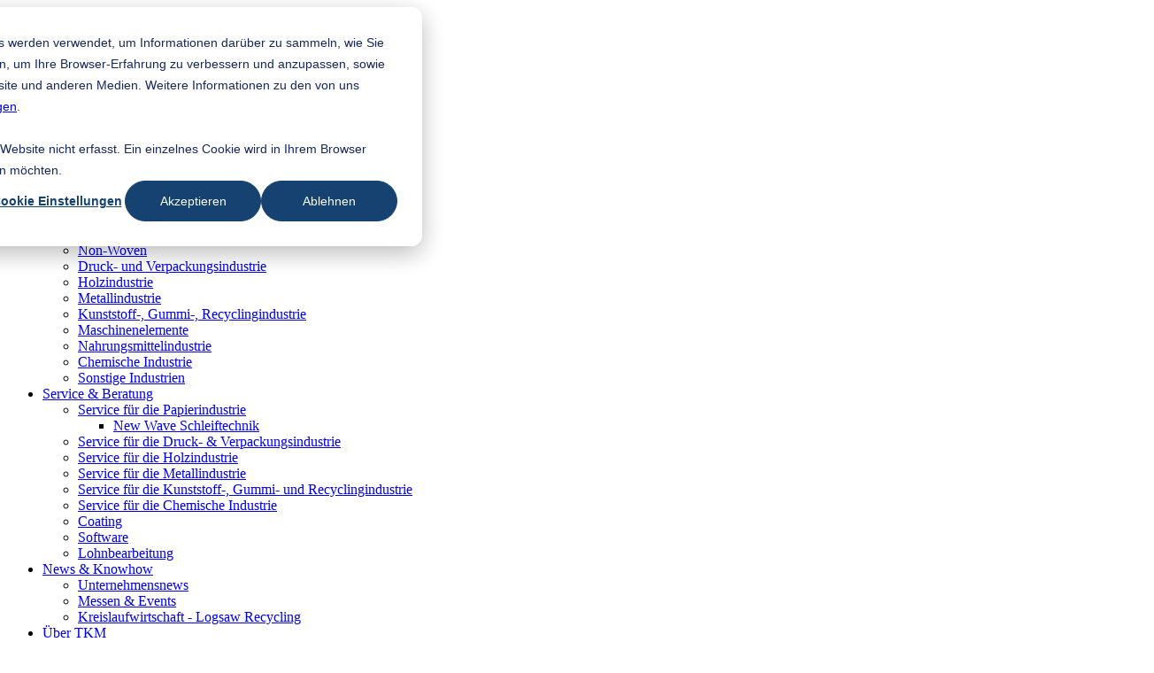

--- FILE ---
content_type: text/html; charset=UTF-8
request_url: https://www.tkmgroup.com/de/problembehandlung/schlaufenbildung-falztoleranzen
body_size: 13340
content:
<!doctype html><!--[if lt IE 7]> <html class="no-js lt-ie9 lt-ie8 lt-ie7" lang="de" > <![endif]--><!--[if IE 7]>    <html class="no-js lt-ie9 lt-ie8" lang="de" >        <![endif]--><!--[if IE 8]>    <html class="no-js lt-ie9" lang="de" >               <![endif]--><!--[if gt IE 8]><!--><html class="no-js" lang="de"><!--<![endif]--><head>
    <meta charset="utf-8">
    <meta http-equiv="X-UA-Compatible" content="IE=edge,chrome=1">
    <meta name="author" content="TKM">
    <meta name="description" content="Der innere Strang neigt zur Schlaufenbildung woraus sich Falztoleranzen ergeben.">
    <meta name="generator" content="HubSpot">
    <title>Schlaufenbildung &amp; Falztoleranzen (Punkturen)</title>
    <link rel="shortcut icon" href="https://www.tkmgroup.com/hubfs/favicon.ico">
    
<meta name="viewport" content="width=device-width, initial-scale=1">

    <script src="/hs/hsstatic/jquery-libs/static-1.1/jquery/jquery-1.7.1.js"></script>
<script>hsjQuery = window['jQuery'];</script>
    <meta property="og:description" content="Der innere Strang neigt zur Schlaufenbildung woraus sich Falztoleranzen ergeben.">
    <meta property="og:title" content="Schlaufenbildung &amp; Falztoleranzen (Punkturen)">
    <meta name="twitter:description" content="Der innere Strang neigt zur Schlaufenbildung woraus sich Falztoleranzen ergeben.">
    <meta name="twitter:title" content="Schlaufenbildung &amp; Falztoleranzen (Punkturen)">

    

    

    <style>
a.cta_button{-moz-box-sizing:content-box !important;-webkit-box-sizing:content-box !important;box-sizing:content-box !important;vertical-align:middle}.hs-breadcrumb-menu{list-style-type:none;margin:0px 0px 0px 0px;padding:0px 0px 0px 0px}.hs-breadcrumb-menu-item{float:left;padding:10px 0px 10px 10px}.hs-breadcrumb-menu-divider:before{content:'›';padding-left:10px}.hs-featured-image-link{border:0}.hs-featured-image{float:right;margin:0 0 20px 20px;max-width:50%}@media (max-width: 568px){.hs-featured-image{float:none;margin:0;width:100%;max-width:100%}}.hs-screen-reader-text{clip:rect(1px, 1px, 1px, 1px);height:1px;overflow:hidden;position:absolute !important;width:1px}
</style>

<link rel="stylesheet" href="https://www.tkmgroup.com/hubfs/hub_generated/module_assets/1/27761558364/1740786362480/module_Tkm_-_Navigation.min.css">

    


    

<meta name="google-site-verification" content="dwp8h45Mp7k9qB5cA9HjitodamjzD0GzeVqKgXVqB0Q">
<meta name="google-site-verification" content="l5AQ_UIBlCuXfvk2zuyigRsQ6fW62879DYC_R3gTNMs">
<!-- Google Verfication 310321 -->
<meta name="google-site-verification" content="eEI21NBYlnSW01HANHPYbJBi-W6k2sS8ftw8jmX_enw">

<script type="text/javascript">  
  var _hsp = window._hsp = window._hsp || [];
  // Categorized Cookies
  
  var showCookieBannerButton = [];

  setTimeout(function(){
    showCookieBannerButton = document.querySelectorAll(".show-cookie-banner") || [];
    if(showCookieBannerButton.length > 0){
      showCookieBannerButton.forEach((item)=>{
        item.addEventListener("click", () => {
          _hsp.push(['showBanner']);
        });
      })
    }
  }, 2000);

  // Functionality Cookie
  _hsp.push(['addPrivacyConsentListener', function(consent) {
    if(consent.categories.functionality  == true){

      $(".video-concent-layer").remove();

    }
  }]);

  // analytics Cookie
  _hsp.push(['addPrivacyConsentListener', function(consent) {
    if(consent.categories.analytics  == true){

        (function(){
          var s = document.getElementsByTagName("script")[0]; 
          var b = document.createElement("script");
          b.type = "text/javascript";
          b.async = true;
          b.src = "https://www.googletagmanager.com/gtag/js?id=G-8E9N197Z97";
          s.parentNode.insertBefore(b, s);

          b.onload = function() {
            window.dataLayer = window.dataLayer || [];
            function gtag(){ dataLayer.push(arguments); }
            gtag('js', new Date());
            gtag('config', 'G-8E9N197Z97');
          };
        })();
      
        (function(w,d,s,l,i){w[l]=w[l]||[];w[l].push({'gtm.start':
        new Date().getTime(),event:'gtm.js'});var f=d.getElementsByTagName(s)[0],
        j=d.createElement(s),dl=l!='dataLayer'?'&l='+l:'';j.async=true;j.src=
        'https://www.googletagmanager.com/gtm.js?id='+i+dl;f.parentNode.insertBefore(j,f);
        })(window,document,'script','dataLayer','GTM-5VN73JN');
                        
        (function(h,o,t,j,a,r){
        h.hj=h.hj||function(){(h.hj.q=h.hj.q||[]).push(arguments)};
        h._hjSettings={hjid:3608314,hjsv:6};
        a=o.getElementsByTagName('head')[0];
        r=o.createElement('script');r.async=1;
        r.src=t+h._hjSettings.hjid+j+h._hjSettings.hjsv;
        a.appendChild(r);
        })(window,document,'https://static.hotjar.com/c/hotjar-','.js?sv=');

        window.dataLayer = window.dataLayer || [];
        function gtag(){dataLayer.push(arguments);}
        gtag('js', new Date());
        gtag('config', 'G-8E9N197Z97');

        (function(ss,ex){ window.ldfdr=window.ldfdr||function(){(ldfdr._q=ldfdr._q||[]).push([].slice.call(arguments));}; (function(d,s){ fs=d.getElementsByTagName(s)[0]; function ce(src){ var cs=d.createElement(s); cs.src=src; cs.async=1; fs.parentNode.insertBefore(cs,fs); }; ce('https://sc.lfeeder.com/lftracker_v1_'+ss+(ex?'_'+ex:'')+'.js'); })(document,'script'); })('JMvZ8gzPG9Ma2pOd');

        _linkedin_partner_id = "3065330";
        window._linkedin_data_partner_ids = window._linkedin_data_partner_ids || [];
        window._linkedin_data_partner_ids.push(_linkedin_partner_id);

        (function(){var s = document.getElementsByTagName("script")[0];
        var b = document.createElement("script");
        b.type = "text/javascript";b.async = true;
        b.src = "https://snap.licdn.com/li.lms-analytics/insight.min.js [snap.licdn.com]";
        s.parentNode.insertBefore(b, s);})();

    }
  }]);

  // Advertisement Cookie
  _hsp.push(['addPrivacyConsentListener', function(consent) {
    if(consent.categories.advertisement  == true){
      
        var fbId='257710058203846';
        var disableStrFB = 'pi_fb_disable_'+fbId;
        if (document.cookie.indexOf(disableStrFB + '=true') > -1) {
            console.log('Opt Out Facebook');
        } else {
            !function(f,b,e,v,n,t,s){if(f.fbq)return;n=f.fbq=function(){n.callMethod?
            n.callMethod.apply(n,arguments):n.queue.push(arguments)};if(!f._fbq)f._fbq=n;
                                    n.push=n;n.loaded=!0;n.version='2.0';n.queue=[];t=b.createElement(e);t.async=!0;
                                    t.src=v;s=b.getElementsByTagName(e)[0];s.parentNode.insertBefore(t,s)}(window,
                                                                                                            document,'script','https://connect.facebook.net/en_US/fbevents.js');

            fbq('init', fbId);
            fbq('track', 'PageView');
        }

        function optOutFacebook() {
            document.cookie = disableStrFB + '=true; expires=Thu, 31 Dec 2099 23:59:59 UTC; path=/';
            console.log("FB Opt Out");
        }

        function bewerberbutton() {
            fbq('track', 'bwb-test');
        }

    }
  }]);
</script>


<!-- Style for page -->

<style>
  .blog-listing-wrapper .post-item h1 em,
  .blog-listing-wrapper .post-item h1 small {
    display: block !important;
  }
</style>




<style>
  .blog-listing-wrapper .post-item h1 em,
  .blog-listing-wrapper .post-item h1 small {
    display: block !important;
  }
</style>


<meta property="og:image" content="https://www.tkmgroup.com/hubfs/Punkturen-Blasenbildung.png">
<meta property="og:image:width" content="508">
<meta property="og:image:height" content="362">

<meta name="twitter:image" content="https://www.tkmgroup.com/hubfs/Punkturen-Blasenbildung.png">


<meta property="og:url" content="https://www.tkmgroup.com/de/problembehandlung/schlaufenbildung-falztoleranzen">
<meta name="twitter:card" content="summary_large_image">

<link rel="canonical" href="https://www.tkmgroup.com/de/problembehandlung/schlaufenbildung-falztoleranzen">

<meta property="og:type" content="article">
<link rel="alternate" type="application/rss+xml" href="https://www.tkmgroup.com/de/problembehandlung/rss.xml">
<meta name="twitter:domain" content="www.tkmgroup.com">
<script src="//platform.linkedin.com/in.js" type="text/javascript">
    lang: de_DE
</script>

<meta http-equiv="content-language" content="de">
<link rel="stylesheet" href="//7052064.fs1.hubspotusercontent-na1.net/hubfs/7052064/hub_generated/template_assets/DEFAULT_ASSET/1769718740250/template_layout.min.css">


<link rel="stylesheet" href="https://www.tkmgroup.com/hubfs/hub_generated/template_assets/1/27603747179/1741818918847/template_vendors.min.css">
<link rel="stylesheet" href="https://www.tkmgroup.com/hubfs/hub_generated/template_assets/1/27603776182/1742357194399/template_app-2020.min.css">


    <style>

  .hs-form .legal-consent-container{
    padding-left:15px;
    padding-right:15px;
    font-size:80%;
    margin-top:-15px;
  }
  .hs-form .legal-consent-container .field.hs-form-field{
    padding-left:0;
    padding-right:0;
  }
  .hs-form .legal-consent-container > div{
    margin-bottom:15px;
  }
  .hs-form .hs-form-booleancheckbox-display input+span{
    margin-left:0;
  }
</style>
    

</head>
<body class="   hs-content-id-46576524354 hs-blog-post hs-blog-id-28370248160" style="">
    <div class="header-container-wrapper">
    <div class="header-container container-fluid">

<div class="row-fluid-wrapper row-depth-1 row-number-1 ">
<div class="row-fluid ">
<div class="span12 widget-span widget-type-custom_widget " style="" data-widget-type="custom_widget" data-x="0" data-w="12">
<div id="hs_cos_wrapper_module_158736818909355" class="hs_cos_wrapper hs_cos_wrapper_widget hs_cos_wrapper_type_module" style="" data-hs-cos-general-type="widget" data-hs-cos-type="module">









<div class="topbar">
  <div class="tw-container tw-relative tw-py-2 xxxl:tw-py-3">
    <div class="tw-flex tw-justify-between tw-items-center">
      <div class="topbar-left tw-flex tw-items-center tw--ml-1">
        
        
        
        
        
        <a class="topbar-icon tw-mr-1" href="https://www.youtube.com/channel/UC3m48WQVgxPv9XzDyygL3XQ?view_as=subscriber" target="_blank">
          
          <img loading="lazy" src="https://www.tkmgroup.com/hubfs/storage-2020/images/icons/youtube.svg" alt="youtube" width="24" height="24">
          
        </a>
        
        
        
        
        <a class="topbar-icon " href="https://www.linkedin.com/company/tkm-the-knife-manufacturers/" target="_blank">
          
          <img loading="lazy" src="https://www.tkmgroup.com/hubfs/storage-2020/images/icons/Linkedin.svg" alt="Linkedin" width="24" height="24">
          
        </a>
        
      </div>
      <div class="topbar-right tw-flex tw-items-center">

        <a class="button-green-outline tw-mr-2 md:tw-mr-4 my-tkm-button button-small tw-items-center" href="https://www.tkmgroup.com/de/problembehandlung" target="_blank">
          <svg class="tw-inline-block" style="margin-left:-3px;" width="21" height="20" xmlns="http://www.w3.org/2000/svg"><g fill="#29BE56" stroke="#29BE56" stroke-width=".5" fill-rule="evenodd"><path d="M11 3.82c.863 0 1.564.702 1.564 1.565 0 .862-.701 1.564-1.564 1.564a1.566 1.566 0 01-1.564-1.564c0-.863.702-1.565 1.564-1.565m0 3.872a2.31 2.31 0 002.308-2.307A2.31 2.31 0 0011 3.077a2.31 2.31 0 00-2.308 2.308A2.31 2.31 0 0011 7.692" /><path d="M10.823 18.824c-4.975 0-9.023-3.97-9.023-8.848 0-4.877 4.048-8.845 9.023-8.845s9.023 3.968 9.023 8.845c0 4.879-4.048 8.848-9.023 8.848m0-18.478C5.407.346 1 4.666 1 9.976c0 5.311 4.407 9.632 9.823 9.632s9.823-4.32 9.823-9.632c0-5.31-4.407-9.63-9.823-9.63" /><path d="M13.958 16.05c-.054.057-.11.084-.17.084H8.98c-.059 0-.114-.027-.168-.083-.036-.039-.085-.107-.085-.253 0-.118.029-.207.088-.272.053-.06.108-.09.165-.09h.546a.398.398 0 00.403-.394v-3.93a.398.398 0 00-.403-.395H8.98c-.06 0-.114-.027-.168-.083-.036-.039-.085-.107-.085-.253 0-.117.029-.206.088-.272.054-.06.108-.09.165-.09h3.862v5.023c0 .218.18.394.402.394h.545c.057 0 .11.03.165.09.06.065.088.154.088.272 0 .147-.048.214-.084.252m-.17-1.402h-.142V9.855a.632.632 0 00-.638-.624H8.98c-.29 0-.562.127-.769.357-.189.21-.288.485-.288.793 0 .31.104.583.3.79.206.217.475.335.757.335h.144v3.142H8.98c-.289 0-.561.126-.769.356-.189.21-.288.485-.288.794 0 .31.104.583.301.79.206.216.474.335.756.335h4.809c.28 0 .55-.118.756-.334a1.12 1.12 0 00.301-.79c0-.31-.1-.586-.289-.795a1.027 1.027 0 00-.768-.356" /></g></svg>
          <span class="tw-hidden tw-ml-2 sm:tw-block">
            Solution Finder
          </span>
        </a>

        
        <div class="search tw-w-8 md:tw-relative tw-mr-2 md:tw-mr-4">
          <a href="javascript:void(0)" class="topbar-icon tw-block search-toggle">
            
            <img loading="lazy" class="search-icon" src="https://www.tkmgroup.com/hubfs/storage-2020/images/icons/search.svg" alt="search" width="24" height="24">
            
            <div class="search-close-icon"></div>
          </a>
          <div class="search-box tw-absolute tw-right-0 tw-opacity-0 tw-pointer-events-none tw-bg-white tw-z-50">
            <div>
              <div class="hs-search-field"> 
                <div class="hs-search-field__bar"> 
                  <form action="/hs-search-results">
                    
                    <input type="text" class="hs-search-field__input" name="term" autocomplete="off" placeholder="Suche">
                    <input type="hidden" name="type" value="BLOG_POST">
                    <input type="hidden" name="type" value="LISTING_PAGE">
                    <input type="hidden" name="type" value="SITE_PAGE">
                    <input type="hidden" name="type" value="LANDING_PAGE">
                  </form>
                </div>
                <ul class="hs-search-field__suggestions"></ul>
              </div>
            </div>
          </div>
        </div>

        
        
        
        
        <a class="topbar-icon tw-mr-2 md:tw-mr-4" href="https://www.tkmgroup.com/de/kontakt">
          
          <img loading="lazy" src="https://www.tkmgroup.com/hubfs/storage-2020/images/icons/location-marker.svg" alt="location-marker" width="16" height="24">
          	
        </a>

        
        
        
        <a class="button-green-outline my-tkm-button button-small tw-items-center" href="https://www-tkmgroup-com.sandbox.hs-sites.com/mitarbeiterportal" target="_blank" rel="nofollow">
          <svg class="tw-inline-block" width="20" height="20" xmlns="http://www.w3.org/2000/svg"><path d="M17 16.966c-4-1.657-4.72-2.411-4.847-2.631v-.755c.67-.733 1.196-1.689 1.528-2.785a2.22 2.22 0 00.795-1.705c0-.452-.136-.882-.394-1.255V5.634C14.082 2.689 12.245 1 9.042 1c-3.156 0-5.04 1.733-5.04 4.634v2.202c-.256.37-.394.81-.394 1.254 0 .662.293 1.286.794 1.704.333 1.097.858 2.053 1.53 2.786v.755c-.13.221-.859.983-4.932 2.665" stroke-width="2" fill="none" fill-rule="evenodd" /></svg>
          <span class="tw-hidden tw-ml-2 sm:tw-block">
            Mitarbeiterportal 
          </span>
        </a>
        
        
        
          
        

        
        
        <div class="button-green-outline button-small tw-items-center language-dropdown tw-uppercase tw-ml-2 md:tw-ml-4 blog-post-language-dropdown not-visible">
          <svg class="tw-inline-block" width="20" height="20" xmlns="http://www.w3.org/2000/svg"><path d="M12.91 18.068c.656-.845 1.198-1.979 1.581-3.313h2.644a8.619 8.619 0 01-4.224 3.313zM2.866 14.755h2.666c.385 1.34.929 2.477 1.588 3.323a8.621 8.621 0 01-4.254-3.323zM7.12 1.922C6.45 2.78 5.9 3.94 5.513 5.307H2.826A8.612 8.612 0 017.12 1.922zm10.055 3.385h-2.665c-.384-1.362-.932-2.517-1.598-3.375a8.614 8.614 0 014.263 3.375zm-2.06 4.266a17.794 17.794 0 00-.392-3.413h2.944a8.522 8.522 0 01.901 3.413h-3.452zm0 .854h3.453a8.517 8.517 0 01-.933 3.474h-2.926c.238-1.066.38-2.237.407-3.474zM10.428 13.9v-3.474h3.835a16.657 16.657 0 01-.443 3.474h-3.392zM5.76 10.427h3.812V13.9h-3.37a16.63 16.63 0 01-.442-3.474zm-.854-.854H1.433c.06-1.222.38-2.377.9-3.413H5.3c-.23 1.05-.366 2.2-.393 3.413zM9.573 6.16v3.413H5.761c.029-1.21.18-2.366.427-3.413h3.385zm4.261 0c.248 1.047.399 2.203.428 3.413h-3.835V6.16h3.407zm-.23-.853h-3.177V1.433c.273.014.543.041.81.08.979.627 1.82 2.002 2.367 3.794zM8.792 1.509c.257-.036.517-.063.781-.076v3.874H6.42c.547-1.796 1.39-3.172 2.373-3.798zm-7.36 8.918h3.475a17.74 17.74 0 00.407 3.474h-2.95a8.523 8.523 0 01-.931-3.474zm5.006 4.328h3.135v3.812a8.406 8.406 0 01-.781-.076c-.97-.618-1.807-1.97-2.354-3.736zm4.798 3.733a8.448 8.448 0 01-.81.079v-3.812h3.159c-.546 1.761-1.38 3.112-2.349 3.733zM10 0C4.486 0 0 4.486 0 10s4.486 10 10 10 10-4.486 10-10S15.514 0 10 0z" fill="#29BE56" fill-rule="evenodd" /></svg>
          <span class="tw-ml-2 tw-hidden sm:tw-block current-language">de</span>
          <span class="angle-down tw-ml-auto"></span>
          <div class="language-dropdown-menu">

          </div>
        </div>
        
      </div>
    </div>
  </div>
</div>
<style>
  .hs-search-field__input{
    height:50px;
    padding:10px 15px;
    border:1px solid transparent;
    width:100%;
  }

  .hs-search-field.hs-search-field--open .hs-search-field__suggestions{
    border-top:1px solid #ddd;
    padding-bottom: 10px;
    padding-top: 10px;
  }

  #results-for{
    padding-left:15px;
    padding-right:15px;
  }

  .hs-search-field__suggestions li{
    padding:5px 0;
  }

  .hs-search-field__suggestions li a{
    display:block;
    padding:0 15px;
  }
</style></div>

</div><!--end widget-span -->
</div><!--end row-->
</div><!--end row-wrapper -->

<div class="row-fluid-wrapper row-depth-1 row-number-2 ">
<div class="row-fluid ">
<div class="span12 widget-span widget-type-custom_widget " style="" data-widget-type="custom_widget" data-x="0" data-w="12">
<div id="hs_cos_wrapper_module_158736827823388" class="hs_cos_wrapper hs_cos_wrapper_widget hs_cos_wrapper_type_module" style="" data-hs-cos-general-type="widget" data-hs-cos-type="module">









<header class="header tw-z-40 tw-absolute tw-w-full tw-left-0">
  <div class="tw-container megamenu-open-overlay tw-flex tw-justify-between tw-items-center xl:tw-items-end tw-relative tw-py-2 lg:tw-py-3 xxxl:tw-py-4">
    <div class="logo">

      <a href="https://www.tkmgroup.com/de">
        
        <img src="https://www.tkmgroup.com/hubfs/storage-2020/images/icons/tkm-logo.svg" alt="tkm-logo" loading="lazy" width="24" height="24">
      </a>

      
    </div>
      
      <a class="menu-toggle xl:tw-hidden tw-ml-auto" href="javascript:void(0)">
        <span></span>
        <span></span>
        <span></span>
      </a>
    <div class="header-navigation tw-hidden xl:tw-block xl:tw-mb-4">
      <span id="hs_cos_wrapper_module_158736827823388_" class="hs_cos_wrapper hs_cos_wrapper_widget hs_cos_wrapper_type_menu" style="" data-hs-cos-general-type="widget" data-hs-cos-type="menu"><div id="hs_menu_wrapper_module_158736827823388_" class="hs-menu-wrapper active-branch no-flyouts hs-menu-flow-horizontal" role="navigation" data-sitemap-name="default" data-menu-id="28832987763" aria-label="Navigation Menu">
 <ul role="menu">
  <li class="hs-menu-item hs-menu-depth-1 hs-item-has-children" role="none"><a href="https://www.tkmgroup.com/de/industriemesser" aria-haspopup="true" aria-expanded="false" role="menuitem">Industrien &amp; Produkte</a>
   <ul role="menu" class="hs-menu-children-wrapper">
    <li class="hs-menu-item hs-menu-depth-2" role="none"><a href="https://www.tkmgroup.com/de/industriemesser-papierindustrie" role="menuitem">Papierindustrie</a></li>
    <li class="hs-menu-item hs-menu-depth-2" role="none"><a href="https://www.tkmgroup.com/de/non-woven" role="menuitem">Non-Woven</a></li>
    <li class="hs-menu-item hs-menu-depth-2" role="none"><a href="https://www.tkmgroup.com/de/rakel-industriemesser-ersatzteile" role="menuitem">Druck- und Verpackungsindustrie</a></li>
    <li class="hs-menu-item hs-menu-depth-2" role="none"><a href="https://www.tkmgroup.com/de/maschinenmesser-und-saegen-fuer-die-holzindustrie" role="menuitem">Holzindustrie</a></li>
    <li class="hs-menu-item hs-menu-depth-2" role="none"><a href="https://www.tkmgroup.com/de/maschinenmesser-metallindustrie" role="menuitem">Metallindustrie</a></li>
    <li class="hs-menu-item hs-menu-depth-2" role="none"><a href="https://www.tkmgroup.com/de/maschinenmesser-kunststoff-gummi-recycling" role="menuitem">Kunststoff-, Gummi-, Recyclingindustrie</a></li>
    <li class="hs-menu-item hs-menu-depth-2" role="none"><a href="https://www.tkmgroup.com/de/maschinenelemente" role="menuitem">Maschinenelemente</a></li>
    <li class="hs-menu-item hs-menu-depth-2" role="none"><a href="https://www.tkmgroup.com/de/nahrungsmittelindustrie" role="menuitem">Nahrungsmittelindustrie</a></li>
    <li class="hs-menu-item hs-menu-depth-2" role="none"><a href="https://www.tkmgroup.com/de/chemische-industrie" role="menuitem">Chemische Industrie</a></li>
    <li class="hs-menu-item hs-menu-depth-2" role="none"><a href="https://www.tkmgroup.com/de/sonstige-industrien" role="menuitem">Sonstige Industrien</a></li>
   </ul></li>
  <li class="hs-menu-item hs-menu-depth-1 hs-item-has-children" role="none"><a href="https://www.tkmgroup.com/de/serviceangebot" aria-haspopup="true" aria-expanded="false" role="menuitem">Service &amp; Beratung</a>
   <ul role="menu" class="hs-menu-children-wrapper">
    <li class="hs-menu-item hs-menu-depth-2 hs-item-has-children" role="none"><a href="https://www.tkmgroup.com/de/service-papierschneidemesser" role="menuitem">Service für die Papierindustrie</a>
     <ul role="menu" class="hs-menu-children-wrapper">
      <li class="hs-menu-item hs-menu-depth-3" role="none"><a href="https://www.tkmgroup.com/new-wave-technik" role="menuitem">New Wave Schleiftechnik</a></li>
     </ul></li>
    <li class="hs-menu-item hs-menu-depth-2" role="none"><a href="https://www.tkmgroup.com/de/service-druck-und-verpackung" role="menuitem">Service für die Druck- &amp; Verpackungsindustrie</a></li>
    <li class="hs-menu-item hs-menu-depth-2" role="none"><a href="https://www.tkmgroup.com/de/service-holzindustrie" role="menuitem">Service für die Holzindustrie</a></li>
    <li class="hs-menu-item hs-menu-depth-2" role="none"><a href="https://www.tkmgroup.com/de/service-metallindustrie" role="menuitem">Service für die Metallindustrie</a></li>
    <li class="hs-menu-item hs-menu-depth-2" role="none"><a href="https://www.tkmgroup.com/de/service-kunststoff-gummi-recycling" role="menuitem">Service für die Kunststoff-, Gummi- und Recyclingindustrie</a></li>
    <li class="hs-menu-item hs-menu-depth-2" role="none"><a href="https://www.tkmgroup.com/de/service-chemische-industrie" role="menuitem">Service für die Chemische Industrie</a></li>
    <li class="hs-menu-item hs-menu-depth-2" role="none"><a href="https://www.tkmgroup.com/de/coating" role="menuitem">Coating</a></li>
    <li class="hs-menu-item hs-menu-depth-2" role="none"><a href="https://www.tkmgroup.com/de/caska-wellenbausoftware" role="menuitem">Software</a></li>
    <li class="hs-menu-item hs-menu-depth-2" role="none"><a href="https://www.tkmgroup.com/de/lohnbearbeitung" role="menuitem">Lohnbearbeitung</a></li>
   </ul></li>
  <li class="hs-menu-item hs-menu-depth-1 hs-item-has-children" role="none"><a href="javascript:;" aria-haspopup="true" aria-expanded="false" role="menuitem">News &amp; Knowhow</a>
   <ul role="menu" class="hs-menu-children-wrapper">
    <li class="hs-menu-item hs-menu-depth-2" role="none"><a href="https://www.tkmgroup.com/de/unternehmensnews" role="menuitem">Unternehmensnews</a></li>
    <li class="hs-menu-item hs-menu-depth-2" role="none"><a href="https://www.tkmgroup.com/de/messen" role="menuitem">Messen &amp; Events</a></li>
    <li class="hs-menu-item hs-menu-depth-2" role="none"><a href="https://www.tkmgroup.com/de/circle-of-tools-logsaw" role="menuitem">Kreislaufwirtschaft - Logsaw Recycling</a></li>
   </ul></li>
  <li class="hs-menu-item hs-menu-depth-1 hs-item-has-children" role="none"><a href="javascript:;" aria-haspopup="true" aria-expanded="false" role="menuitem">Über TKM</a>
   <ul role="menu" class="hs-menu-children-wrapper">
    <li class="hs-menu-item hs-menu-depth-2" role="none"><a href="https://www.tkm-talentschmiede.com" role="menuitem">Karriere &amp; Jobs</a></li>
    <li class="hs-menu-item hs-menu-depth-2" role="none"><a href="https://www.tkmgroup.com/de/das-unternehmen" role="menuitem">Das Unternehmen</a></li>
    <li class="hs-menu-item hs-menu-depth-2" role="none"><a href="https://www.tkmgroup.com/de/unsere-werte" role="menuitem">Unsere Werte</a></li>
    <li class="hs-menu-item hs-menu-depth-2" role="none"><a href="https://www.tkmgroup.com/de/unsere-werte#Code_of_Conduct" role="menuitem">Grundsätze der Unternehmensführung</a></li>
    <li class="hs-menu-item hs-menu-depth-2" role="none"><a href="https://www.tkmgroup.com/de/qualitaet" role="menuitem">Qualität</a></li>
    <li class="hs-menu-item hs-menu-depth-2" role="none"><a href="https://www.tkmgroup.com/de/nachhaltigkeit" role="menuitem">Nachhaltigkeit</a></li>
    <li class="hs-menu-item hs-menu-depth-2" role="none"><a href="https://www.tkmgroup.com/de/foerderprojekte" role="menuitem">Förderprojekte</a></li>
    <li class="hs-menu-item hs-menu-depth-2" role="none"><a href="https://www.tkmgroup.com/de/downloads" role="menuitem">Downloads</a></li>
   </ul></li>
  <li class="hs-menu-item hs-menu-depth-1 hs-item-has-children" role="none"><a href="https://www.tkmgroup.com/de/kontakt" aria-haspopup="true" aria-expanded="false" role="menuitem">Kontakt</a>
   <ul role="menu" class="hs-menu-children-wrapper">
    <li class="hs-menu-item hs-menu-depth-2" role="none"><a href="https://www.tkmgroup.com/de/tkm-gmbh" role="menuitem">TKM GmbH (Hauptsitz)</a></li>
    <li class="hs-menu-item hs-menu-depth-2" role="none"><a href="https://www.tkmgroup.com/de/tkm-meyer" role="menuitem">TKM Meyer</a></li>
    <li class="hs-menu-item hs-menu-depth-2" role="none"><a href="https://www.tkmgroup.com/de/tkm-geringswalde" role="menuitem">TKM Geringswalde</a></li>
    <li class="hs-menu-item hs-menu-depth-2" role="none"><a href="https://www.tkmgroup.com/de/schoenenberger-gmbh" role="menuitem">H.Schönenberger GmbH</a></li>
    <li class="hs-menu-item hs-menu-depth-2" role="none"><a href="https://www.tkmgroup.com/de/tkm-diacarb" role="menuitem">TKM Diacarb</a></li>
    <li class="hs-menu-item hs-menu-depth-2" role="none"><a href="https://www.tkmgroup.com/de/tkm-france" role="menuitem">TKM France</a></li>
    <li class="hs-menu-item hs-menu-depth-2" role="none"><a href="https://www.tkmgroup.com/de/tkm-austria" role="menuitem">TKM Austria</a></li>
    <li class="hs-menu-item hs-menu-depth-2" role="none"><a href="https://www.tkmgroup.com/de/tkm-ttt-finland" role="menuitem">TKM TTT Finland</a></li>
    <li class="hs-menu-item hs-menu-depth-2" role="none"><a href="https://www.tkmgroup.com/de/tkm-usa" role="menuitem">TKM United States</a></li>
    <li class="hs-menu-item hs-menu-depth-2" role="none"><a href="https://www.tkmgroup.com/de/tkm-canada" role="menuitem">TKM Canada</a></li>
    <li class="hs-menu-item hs-menu-depth-2" role="none"><a href="https://www.tkmgroup.com/de/shanghai-tkm-trading" role="menuitem">TKM China</a></li>
    <li class="hs-menu-item hs-menu-depth-2" role="none"><a href="https://www.tkmgroup.com/de/tkm-blades-malaysia" role="menuitem">HMK Manufacturing</a></li>
    <li class="hs-menu-item hs-menu-depth-2" role="none"><a href="https://www.tkmgroup.com/de/tkm-singapore" role="menuitem">TKM Singapore</a></li>
   </ul></li>
 </ul>
</div></span>
      
    </div>
  </div>

  
  
</header></div>

</div><!--end widget-span -->
</div><!--end row-->
</div><!--end row-wrapper -->

    </div><!--end header -->
</div><!--end header wrapper -->

<div class="body-container-wrapper">
    <div class="body-container container-fluid">

<div class="row-fluid-wrapper row-depth-1 row-number-1 ">
<div class="row-fluid ">

</div><!--end row-->
</div><!--end row-wrapper -->

<div class="row-fluid-wrapper row-depth-1 row-number-10 ">
<div class="row-fluid ">

  
<div class="span12 widget-span widget-type-cell " style="" data-widget-type="cell" data-x="0" data-w="12">

<div class="row-fluid-wrapper row-depth-1 row-number-11 ">
<div class="row-fluid ">
<div class="span12 widget-span widget-type-custom_widget " style="" data-widget-type="custom_widget" data-x="0" data-w="12">
<div id="hs_cos_wrapper_module_158738062313486" class="hs_cos_wrapper hs_cos_wrapper_widget hs_cos_wrapper_type_module" style="" data-hs-cos-general-type="widget" data-hs-cos-type="module">
	<div class="tw-hidden post-language-switcher">
    <ul>
      
      <li>
        
        <a href="">English</a>
      </li>
      
    </ul>
  </div>
</div>

</div><!--end widget-span -->
</div><!--end row-->
</div><!--end row-wrapper -->

<div class="row-fluid-wrapper row-depth-1 row-number-12 ">
<div class="row-fluid ">
<div class="span12 widget-span widget-type-cell " style="" data-widget-type="cell" data-x="0" data-w="12">

<div class="row-fluid-wrapper row-depth-1 row-number-13 ">
<div class="row-fluid ">

  
  
  
  
    
<div class="span12 widget-span widget-type-custom_widget " style="" data-widget-type="custom_widget" data-x="0" data-w="12">
<div id="hs_cos_wrapper_module_15869429837215020" class="hs_cos_wrapper hs_cos_wrapper_widget hs_cos_wrapper_type_module" style="" data-hs-cos-general-type="widget" data-hs-cos-type="module"><div class="section header-small tw-overflow-hidden">
  <div class="header-small-media tw-relative tw-bg-cover tw-bg-center tw-flex tw-items-center" style="background-image:url('https://www.tkmgroup.com/hubfs/%5Bv20%5D/Main%20Header%20Fotos/Hohlkreismesser-Header.gif')" %}>
    
    <div style="opacity:0.6;" class="tw-absolute tw-inset-0 main-header-media-gradient-overlay-blue"></div>
    
    
    <div class="tw-container tw-relative tw-z-10">
      <div class="tw-flex tw-justify-end">
        <div class="tw-w-full md:tw-w-1/2 lg:tw-w-7/12">
          <div class="main-header-content tw-relative" data-aos="fade-up" data-aos-duration="700"> 
            <div class="main-header-content-skeleton tw-pointer-events-none xl:tw-block tw-hidden" data-aos="zoom-in-up" data-aos-duration="800"></div>
            <div class="big-typo">
            <p class="main-header-content-caption tw-mb-2 tw-uppercase tw-text-secondary tw-font-bold">Problembehandlung in der Druckindustrie</p>
            </div>
            
            <h1 class="tw-mb-0">Schlaufenbildung &amp; Falztoleranzen (Punkturen)</h1>
            
            
          </div>
        </div>
      </div>
    </div>
    
  </div>
</div></div>

</div><!--end widget-span -->

  
  

</div><!--end row-->
</div><!--end row-wrapper -->

<div class="row-fluid-wrapper row-depth-1 row-number-14 ">
<div class="row-fluid ">

  
  
  
  
  

</div><!--end row-->
</div><!--end row-wrapper -->

<div class="row-fluid-wrapper row-depth-1 row-number-15 ">
<div class="row-fluid ">

  
  
  
  
  

</div><!--end row-->
</div><!--end row-wrapper -->

<div class="row-fluid-wrapper row-depth-1 row-number-16 ">
<div class="row-fluid ">

  
  
  
  
  

</div><!--end row-->
</div><!--end row-wrapper -->

<div class="row-fluid-wrapper row-depth-1 row-number-17 ">
<div class="row-fluid ">

  
  
  
  
  

</div><!--end row-->
</div><!--end row-wrapper -->

<div class="row-fluid-wrapper row-depth-1 row-number-18 ">
<div class="row-fluid ">

  
  
  
  
  

</div><!--end row-->
</div><!--end row-wrapper -->

</div><!--end widget-span -->
</div><!--end row-->
</div><!--end row-wrapper -->

<div class="row-fluid-wrapper row-depth-1 row-number-19 ">
<div class="row-fluid ">
<div class="span12 widget-span widget-type-custom_widget " style="" data-widget-type="custom_widget" data-x="0" data-w="12">
<div id="hs_cos_wrapper_module_1587045399242117" class="hs_cos_wrapper hs_cos_wrapper_widget hs_cos_wrapper_type_module" style="" data-hs-cos-general-type="widget" data-hs-cos-type="module">


<div class="blog-post-page">
  <div class="section-gap">
    <div class="tw-container">
      <div class="tw-row">
        <div class="tw-w-full lg:tw-w-2/3 lg:tw-order-last">
          <div class="blog-post-wrapper">
            
            <div class="blog-post-image">
              <img class="tw-w-full" src="https://www.tkmgroup.com/hubfs/Punkturen-Blasenbildung.png" alt="">
            </div>
            
            <div class="blog-post-content tw-bg-gray tw-relative tw-z-10">
              <div class="blog-post-meta tw-uppercase tw-font-medium tw-text-secondary">
                <p>
                  <span class="tw-mr-4 md:tw-mr-8 blog-post-meta-item">
                    <svg xmlns="http://www.w3.org/2000/svg" width="26" height="30"><g fill="#29BE56" fill-rule="evenodd"><path d="M19.412 16H6.588c-.325 0-.588.223-.588.5s.263.5.588.5h12.824c.325 0 .588-.223.588-.5 0-.276-.263-.5-.588-.5M19.412 19H6.588c-.325 0-.588.224-.588.5 0 .277.263.5.588.5h12.824c.325 0 .588-.223.588-.5 0-.276-.263-.5-.588-.5M19.412 11H6.588c-.325 0-.588.223-.588.5s.263.5.588.5h12.824c.325 0 .588-.223.588-.5s-.263-.5-.588-.5M5.643 9h6.714c.356 0 .643-.223.643-.5s-.287-.5-.643-.5H5.643C5.287 8 5 8.223 5 8.5s.287.5.643.5" /><path d="M21.574 28.567l-3.98-3.72a.627.627 0 00-.43-.168.627.627 0 00-.43.168l-3.981 3.72-3.981-3.72a.634.634 0 00-.86 0l-3.849 3.597-2.805-2.621-.02-24.083c0-.237.2-.43.445-.43h17.032L18.72 6c0 .331.277.6.619.6h4.898v19.48l-2.663 2.487zM23.797 5.4h-3.84l-.003-3.672L23.797 5.4zm1.176-.561L20.515.579a1.698 1.698 0 00-1.182-.47H1.683C.755.11 0 .841 0 1.741l.02 24.338a.59.59 0 00.189.43l3.425 3.2c.24.225.619.225.859 0l3.849-3.597 3.981 3.72c.24.223.62.223.86 0l3.98-3.72 3.982 3.72a.628.628 0 00.859 0l3.281-3.066a.592.592 0 00.19-.432V6c0-.434-.183-.857-.502-1.161z" /></g></svg>
                    06.05.2021
                  </span>
                  
                  <a class="blog-post-meta-item tw-text-secondary" href="https://www.tkmgroup.com/de/problembehandlung/author/tkm">
                    <svg xmlns="http://www.w3.org/2000/svg" width="28" height="28"><g fill="#29BE56" fill-rule="evenodd"><path d="M26.76 6.359L9.9 23.217l-1.344-1.346c.043-.024.088-.046.124-.082L23.605 6.865a.572.572 0 00-.809-.808L7.872 20.98c-.036.036-.057.081-.083.125l-3.006-3.007L21.641 1.242a.344.344 0 01.484.001l4.63 4.628a.359.359 0 01.105.247c0 .09-.038.18-.1.24zm-22.633 12.7l4.816 4.816-5.62 2.268L1.86 24.68l2.268-5.62zM28.003 6.117c0-.391-.154-.764-.436-1.051L22.933.434c-.565-.563-1.547-.557-2.101.001l-17.26 17.26H3.57c-.141.143-.25.31-.325.495L.11 25.957a1.479 1.479 0 00.326 1.608A1.49 1.49 0 001.483 28h.007c.189 0 .374-.035.553-.107l7.772-3.136c.189-.078.356-.19.49-.328L27.569 7.166c.275-.277.434-.66.434-1.048zM5.752 13.828a.585.585 0 00.83 0 .588.588 0 000-.832l-.238-.239 1.782-1.785a.589.589 0 00-.83-.832l-1.782 1.786-1.66-1.663 3.771-3.779a.588.588 0 00-.83-.831L3.024 9.43 1.26 7.664a.293.293 0 010-.415l5.984-5.994c.101-.101.314-.102.415 0L13 6.601c.228.23.6.23.83 0a.59.59 0 000-.832L8.488.423a1.484 1.484 0 00-2.075 0L.43 6.417c-.277.278-.43.647-.43 1.04s.153.763.43 1.04l5.322 5.33zM22.674 14.173a.525.525 0 00-.78 0 .62.62 0 000 .836l4.924 5.28a.312.312 0 010 .418l-5.62 6.025a.272.272 0 01-.388 0l-1.826-1.958 3.542-3.798a.62.62 0 000-.835.525.525 0 00-.78 0l-3.54 3.797-1.56-1.672 1.674-1.794a.622.622 0 000-.836.526.526 0 00-.78 0l-1.673 1.794c-.005.006-.006.013-.011.02a.516.516 0 00-.695.06.622.622 0 000 .835l2.837 3.043.015.016 2.018 2.164c.26.278.607.432.974.432.364 0 .719-.158.974-.433l5.618-6.024a1.556 1.556 0 000-2.09l-4.923-5.28z" /></g></svg>
                    TKM
                  </a>
                  
                </p>
              </div> 
              <div class="divider-sm md:tw-mt-6 tw-mt-3 tw-mb-3"></div> 
              <h2 class="tw-mb-3 md:tw-mb-6 h1"><span id="hs_cos_wrapper_name" class="hs_cos_wrapper hs_cos_wrapper_meta_field hs_cos_wrapper_type_text" style="" data-hs-cos-general-type="meta_field" data-hs-cos-type="text">Schlaufenbildung &amp; Falztoleranzen (Punkturen)</span></h2>
              <div class="richtext-box">
                <span id="hs_cos_wrapper_post_body" class="hs_cos_wrapper hs_cos_wrapper_meta_field hs_cos_wrapper_type_rich_text" style="" data-hs-cos-general-type="meta_field" data-hs-cos-type="rich_text"><div class="w-3/4 py-4 break-words"><span style="color: #073763;"><strong>Wodurch entstehen Falztoleranzen?<br></strong><span style="color: #666666;">Bei Punkturen im herkömmlichen Design kommt es oft vor, dass der innere Strang zur Schlaufenbildung neigt (siehe Pfeil) was Falztoleranzen zur Folge haben kann.</span><strong><br></strong></span></div>
<!--more-->
<div class="w-3/4 py-4 break-words"><span style="color: #666666;"><span style="color: #073763;">&nbsp;</span></span></div>
<div class="w-3/4 py-4 break-words"><span style="color: #666666;"><span style="color: #073763;"><strong><br>Wie lässt sich die Schlaufenbildung vermeiden?</strong></span><br>Durch das verbesserte Design mit der konisch ansteigenden Nadel über man mehr Zug auf den Strang aus und kann so dieses Problem vermeiden oder ganz eliminieren sowie die Standzeit der Punktur verbessern.<br><br></span></div>
<div class="w-3/4 py-4 break-words"><span style="color: #666666;">&nbsp;</span></div>
<div class="w-3/4 py-4 break-words"><span style="color: #666666;"><img src="https://www.tkmgroup.com/hs-fs/hubfs/Punkturen-Blasenbildung.png?width=508&amp;name=Punkturen-Blasenbildung.png" alt="Punkturen-Blasenbildung" width="508" loading="lazy" style="width: 508px; margin-left: auto; margin-right: auto; display: block;" srcset="https://www.tkmgroup.com/hs-fs/hubfs/Punkturen-Blasenbildung.png?width=254&amp;name=Punkturen-Blasenbildung.png 254w, https://www.tkmgroup.com/hs-fs/hubfs/Punkturen-Blasenbildung.png?width=508&amp;name=Punkturen-Blasenbildung.png 508w, https://www.tkmgroup.com/hs-fs/hubfs/Punkturen-Blasenbildung.png?width=762&amp;name=Punkturen-Blasenbildung.png 762w, https://www.tkmgroup.com/hs-fs/hubfs/Punkturen-Blasenbildung.png?width=1016&amp;name=Punkturen-Blasenbildung.png 1016w, https://www.tkmgroup.com/hs-fs/hubfs/Punkturen-Blasenbildung.png?width=1270&amp;name=Punkturen-Blasenbildung.png 1270w, https://www.tkmgroup.com/hs-fs/hubfs/Punkturen-Blasenbildung.png?width=1524&amp;name=Punkturen-Blasenbildung.png 1524w" sizes="(max-width: 508px) 100vw, 508px"></span></div></span>
              </div>
            </div>
          </div>
        </div>
        <div class="tw-w-full lg:tw-w-1/3 tw-mt-8 lg:tw-mt-0">
          <div class="blog-post-page-sidebar">
            
              
                <div class="sidebar-item">
                <div class="divider tw-mb-2"></div>
                <h3>Relevante Beiträge</h3>
                
                
                    
                
                
                <ul class="post-media-list">
                  
                    
                    <li>
                      <a class="post-media" href="https://www.tkmgroup.com/de/problembehandlung/schnittqualität-schneidmesser">
                        <div class="post-media-image" style="background-image:url('https://www.tkmgroup.com/hubfs/Schneidmesser-Schnittqualit%C3%A4t.png')"></div>
                        <div class="post-media-body tw-ml-4">
                          <div class="divider-sm tw-mb-3"></div>
                          <h5 class="tw-mb-0">Schnittqualität (Schneidmesser)</h5>
                        </div>
                      </a>
                    </li>
                    
                  
                    
                    <li>
                      <a class="post-media" href="https://www.tkmgroup.com/de/problembehandlung/messerbruch-schneidmesser">
                        <div class="post-media-image" style="background-image:url('https://www.tkmgroup.com/hubfs/Schneidmesser-brechen.png')"></div>
                        <div class="post-media-body tw-ml-4">
                          <div class="divider-sm tw-mb-3"></div>
                          <h5 class="tw-mb-0">Messerbruch (Schneidmesser)</h5>
                        </div>
                      </a>
                    </li>
                    
                  
                    
                    <li>
                      <a class="post-media" href="https://www.tkmgroup.com/de/problembehandlung/standzeit-schneidmesser">
                        <div class="post-media-image" style="background-image:url('https://www.tkmgroup.com/hubfs/Schneidmesser-Standzeit.png')"></div>
                        <div class="post-media-body tw-ml-4">
                          <div class="divider-sm tw-mb-3"></div>
                          <h5 class="tw-mb-0">Standzeit (Schneidmesser)</h5>
                        </div>
                      </a>
                    </li>
                    
                  
                    
                    <li>
                      <a class="post-media" href="https://www.tkmgroup.com/de/problembehandlung/waschrakel">
                        <div class="post-media-image" style="background-image:url('https://www.tkmgroup.com/hubfs/Waschrakel.png')"></div>
                        <div class="post-media-body tw-ml-4">
                          <div class="divider-sm tw-mb-3"></div>
                          <h5 class="tw-mb-0">Waschrakel</h5>
                        </div>
                      </a>
                    </li>
                    
                  
                </ul>
              </div>
                
                
                  <div class="sidebar-item">
                    <div class="sidebar-form">
                      
                      <div class="sidebar-form-image tw-bg-cover tw-bg-center tw-relative" style="background-image:url('https://www.tkmgroup.com/hubfs/%5Bv20%5D/allgemein/TKM%20App%20Screenshot.png')"></div>
                      
                      <div class="sidebar-form-body">
                        <h5>TKM Group Solution App</h5>
                        
                        <div class="richtext-box">
                          <p>Sie wollen auch unterwegs auf unseren Lösungskatalog zugreifen? Kein Problem, laden Sie sich jetzt die kostenlose TKM Group Solution App herunter:</p>
<table style="width: 100%; margin-left: auto; margin-right: auto; border-color: #99acc2; border-style: solid; border-collapse: collapse; table-layout: fixed;" cellpadding="4" border="1">
<tbody>
<tr>
<td style="width: 52.1739%;"><img src="https://www.tkmgroup.com/hs-fs/hubfs/undefined-Sep-18-2020-08-52-01-66-AM.png?width=132&amp;name=undefined-Sep-18-2020-08-52-01-66-AM.png" alt="undefined-Sep-18-2020-08-52-01-66-AM" style="width: 132px;" width="132" srcset="https://www.tkmgroup.com/hs-fs/hubfs/undefined-Sep-18-2020-08-52-01-66-AM.png?width=66&amp;name=undefined-Sep-18-2020-08-52-01-66-AM.png 66w, https://www.tkmgroup.com/hs-fs/hubfs/undefined-Sep-18-2020-08-52-01-66-AM.png?width=132&amp;name=undefined-Sep-18-2020-08-52-01-66-AM.png 132w, https://www.tkmgroup.com/hs-fs/hubfs/undefined-Sep-18-2020-08-52-01-66-AM.png?width=198&amp;name=undefined-Sep-18-2020-08-52-01-66-AM.png 198w, https://www.tkmgroup.com/hs-fs/hubfs/undefined-Sep-18-2020-08-52-01-66-AM.png?width=264&amp;name=undefined-Sep-18-2020-08-52-01-66-AM.png 264w, https://www.tkmgroup.com/hs-fs/hubfs/undefined-Sep-18-2020-08-52-01-66-AM.png?width=330&amp;name=undefined-Sep-18-2020-08-52-01-66-AM.png 330w, https://www.tkmgroup.com/hs-fs/hubfs/undefined-Sep-18-2020-08-52-01-66-AM.png?width=396&amp;name=undefined-Sep-18-2020-08-52-01-66-AM.png 396w" sizes="(max-width: 132px) 100vw, 132px"></td>
<td style="width: 47.8261%;"><img src="https://www.tkmgroup.com/hs-fs/hubfs/QR_playstore_web-png.png?width=132&amp;name=QR_playstore_web-png.png" style="width: 132px;" width="132" srcset="https://www.tkmgroup.com/hs-fs/hubfs/QR_playstore_web-png.png?width=66&amp;name=QR_playstore_web-png.png 66w, https://www.tkmgroup.com/hs-fs/hubfs/QR_playstore_web-png.png?width=132&amp;name=QR_playstore_web-png.png 132w, https://www.tkmgroup.com/hs-fs/hubfs/QR_playstore_web-png.png?width=198&amp;name=QR_playstore_web-png.png 198w, https://www.tkmgroup.com/hs-fs/hubfs/QR_playstore_web-png.png?width=264&amp;name=QR_playstore_web-png.png 264w, https://www.tkmgroup.com/hs-fs/hubfs/QR_playstore_web-png.png?width=330&amp;name=QR_playstore_web-png.png 330w, https://www.tkmgroup.com/hs-fs/hubfs/QR_playstore_web-png.png?width=396&amp;name=QR_playstore_web-png.png 396w" sizes="(max-width: 132px) 100vw, 132px"></td>
</tr>
</tbody>
</table>
                        </div>
                        
                      </div>
                    </div>
                  </div>
                
              
            
              
            
              
            
              
            
              
            
              
            
          </div>
        </div>
      </div>
    </div>
  </div>
</div></div>

</div><!--end widget-span -->
</div><!--end row-->
</div><!--end row-wrapper -->

<div class="row-fluid-wrapper row-depth-1 row-number-20 ">
<div class="row-fluid ">

  
<div class="span12 widget-span widget-type-cell " style="" data-widget-type="cell" data-x="0" data-w="12">

<div class="row-fluid-wrapper row-depth-1 row-number-21 ">
<div class="row-fluid ">

  
  
  
  
    
<div class="span12 widget-span widget-type-custom_widget " style="" data-widget-type="custom_widget" data-x="0" data-w="12">
<div id="hs_cos_wrapper_module_15869454827026391" class="hs_cos_wrapper hs_cos_wrapper_widget hs_cos_wrapper_type_module" style="" data-hs-cos-general-type="widget" data-hs-cos-type="module"><div class="section big-form tw-overflow-hidden tw-bg-white">
  <div class="section-gap">
    <div class="tw-container">
      
      <div class="section-heading tw-text-center tw-mb-12">
        <div class="divider tw-mb-2"></div>
        <h2>Noch Fragen?</h2>
        
        <div class="richtext-box tw-mt-6 big-typo tw-mx-auto">
          <div>
<div>
<div>
<p style="text-align: center;">Wir konnten Ihr individuelles Anliegen nicht klären, oder Sie haben eine Frage zu einem anderen Thema?</p>
<p style="text-align: center;">Dann stehen wir Ihnen gerne telefonisch unter: <a href="https://www.tkmgroup.com/de/jaydip-blog-test/ghosting/tel:004945324000" rel="noopener">+49 4532 400 0</a> oder per E-Mail unter: <a href="mailto:info@tkmmeyer.com">info@tkmmeyer.com</a> zur Verfügung.</p>
<p style="text-align: center;">Gerne können Sie uns Ihre Nachricht auch über das folgende Kontaktformular übermitteln.</p>
</div>
</div>
</div>
        </div>
        
      </div>
      
    </div>
    <div class="section-with-floating-bg">
      <div class="floating-bg floating-bg-stick-bottom" style="background-image:url('https://www.tkmgroup.com/hubfs/storage-2020/images/form-bg.png')"></div>
      <div class="tw-container">
        <div class="testimonial-slider-holder box-with-outline">
          <div class="box-outline tw-bg-primary" data-aos="fade-up-left" data-aos-offset="150" data-aos-duration="800"></div>
          <div class="box-skew-angle tw-bg-white tw-border tw-border-dashed tw-border-primary box-padding-60">
            <div class="big-form-wrapper">
              
              <div class="divider tw-mb-3"></div>
              
              <div class="big-form-holder">
                <span id="hs_cos_wrapper_module_15869454827026391_" class="hs_cos_wrapper hs_cos_wrapper_widget hs_cos_wrapper_type_form" style="" data-hs-cos-general-type="widget" data-hs-cos-type="form"><h3 id="hs_cos_wrapper_form_158631614_title" class="hs_cos_wrapper form-title" data-hs-cos-general-type="widget_field" data-hs-cos-type="text"></h3>

<div id="hs_form_target_form_158631614"></div>









</span>
              </div>
            </div>
          </div>
        </div>
        <div class="tw-h-1"></div>
      </div>
    </div>
  </div>
</div></div>

</div><!--end widget-span -->

  
  

</div><!--end row-->
</div><!--end row-wrapper -->

<div class="row-fluid-wrapper row-depth-1 row-number-22 ">
<div class="row-fluid ">

  
  
  
  
  

</div><!--end row-->
</div><!--end row-wrapper -->

<div class="row-fluid-wrapper row-depth-1 row-number-23 ">
<div class="row-fluid ">

  
  
  
  
  

</div><!--end row-->
</div><!--end row-wrapper -->

<div class="row-fluid-wrapper row-depth-1 row-number-24 ">
<div class="row-fluid ">

  
  
  
  
  

</div><!--end row-->
</div><!--end row-wrapper -->

<div class="row-fluid-wrapper row-depth-1 row-number-25 ">
<div class="row-fluid ">

  
  
  
  
  

</div><!--end row-->
</div><!--end row-wrapper -->

<div class="row-fluid-wrapper row-depth-1 row-number-26 ">
<div class="row-fluid ">

  
  
  
  
  

</div><!--end row-->
</div><!--end row-wrapper -->

</div><!--end widget-span -->


</div><!--end row-->
</div><!--end row-wrapper -->

</div><!--end widget-span -->


</div><!--end row-->
</div><!--end row-wrapper -->

<div class="row-fluid-wrapper row-depth-1 row-number-27 ">
<div class="row-fluid ">
<div class="span12 widget-span widget-type-cell " style="" data-widget-type="cell" data-x="0" data-w="12">

<div class="row-fluid-wrapper row-depth-1 row-number-28 ">
<div class="row-fluid ">
<div class="span12 widget-span widget-type-custom_widget " style="" data-widget-type="custom_widget" data-x="0" data-w="12">
<div id="hs_cos_wrapper_module_151388194052436" class="hs_cos_wrapper hs_cos_wrapper_widget hs_cos_wrapper_type_module widget-type-blog_content" style="" data-hs-cos-general-type="widget" data-hs-cos-type="module">
    
</div>

</div><!--end widget-span -->
</div><!--end row-->
</div><!--end row-wrapper -->

</div><!--end widget-span -->
</div><!--end row-->
</div><!--end row-wrapper -->

    </div><!--end body -->
</div><!--end body wrapper -->

<div class="footer-container-wrapper">
    <div class="footer-container container-fluid">

<div class="row-fluid-wrapper row-depth-1 row-number-1 ">
<div class="row-fluid ">
<div class="span12 widget-span widget-type-custom_widget " style="" data-widget-type="custom_widget" data-x="0" data-w="12">
<div id="hs_cos_wrapper_module_158736898629052" class="hs_cos_wrapper hs_cos_wrapper_widget hs_cos_wrapper_type_module" style="" data-hs-cos-general-type="widget" data-hs-cos-type="module">
  
  
  




<footer class="footer tw-bg-primary tw-text-center md:tw-text-left">
  <div class="tw-container">
    <div class="tw-row">
      <div class="tw-w-full md:tw-w-2/5 lg:tw-w-1/5 tw-py-2">
        <div class="footer-col-media">
          
          <img class="footer-logo tw-inline-block" loading="lazy" src="https://www.tkmgroup.com/hubfs/storage-2020/images/tkm-white-logo.svg" alt="tkm-white-logo">
          
        </div>
        <span id="hs_cos_wrapper_module_158736898629052_" class="hs_cos_wrapper hs_cos_wrapper_widget hs_cos_wrapper_type_menu" style="" data-hs-cos-general-type="widget" data-hs-cos-type="menu"><div id="hs_menu_wrapper_module_158736898629052_" class="hs-menu-wrapper active-branch flyouts hs-menu-flow-horizontal" role="navigation" data-sitemap-name="default" data-menu-id="27770106414" aria-label="Navigation Menu">
 <ul role="menu">
  <li class="hs-menu-item hs-menu-depth-1" role="none"><a href="https://www.tkmgroup.com/de/das-unternehmen" role="menuitem">TKM Group</a></li>
  <li class="hs-menu-item hs-menu-depth-1" role="none"><a href="https://www.tkmgroup.com/de/nachhaltigkeit" role="menuitem">TKM Nachhaltigkeit</a></li>
  <li class="hs-menu-item hs-menu-depth-1" role="none"><a href="https://www.tkmgroup.com/de/kontakt" role="menuitem">TKM Standorte</a></li>
  <li class="hs-menu-item hs-menu-depth-1" role="none"><a href="https://www.tkmgroup.com/de/industriemesser" role="menuitem">Produkte</a></li>
  <li class="hs-menu-item hs-menu-depth-1" role="none"><a href="https://www.groz-beckert-group.com/de/" role="menuitem">Unternehmensgruppe</a></li>
 </ul>
</div></span>
      </div>
      <div class="tw-wfull md:tw-w-3/5 lg:tw-w-4/5">
        <div class="tw-row">
          <div class="tw-w-1/2 lg:tw-w-1/4 tw-py-2">
            <div class="footer-col-media">
              
              
              
              <img class="tw-mt-4 tw-inline-block" loading="lazy" src="https://www.tkmgroup.com/hubfs/storage-2020/images/icons/footer-cap-icon.svg" alt="footer-cap-icon" width="48" height="38">
              
              
              
              
              
              
              
              
              
            </div>
            <span id="hs_cos_wrapper_module_158736898629052_" class="hs_cos_wrapper hs_cos_wrapper_widget hs_cos_wrapper_type_menu" style="" data-hs-cos-general-type="widget" data-hs-cos-type="menu"><div id="hs_menu_wrapper_module_158736898629052_" class="hs-menu-wrapper active-branch flyouts hs-menu-flow-horizontal" role="navigation" data-sitemap-name="default" data-menu-id="33532487055" aria-label="Navigation Menu">
 <ul role="menu">
  <li class="hs-menu-item hs-menu-depth-1" role="none"><a href="https://www.tkmgroup.com/de/industriemesser-papierindustrie" role="menuitem">Papierindustrie</a></li>
  <li class="hs-menu-item hs-menu-depth-1" role="none"><a href="https://www.tkmgroup.com/de/maschinenmesser-und-saegen-fuer-die-holzindustrie" role="menuitem">Holzindustrie </a></li>
  <li class="hs-menu-item hs-menu-depth-1" role="none"><a href="https://www.tkmgroup.com/de/rakel-industriemesser-ersatzteile" role="menuitem">Druck- und Verpackungsindustrie</a></li>
  <li class="hs-menu-item hs-menu-depth-1" role="none"><a href="https://www.tkmgroup.com/de/maschinenmesser-metallindustrie" role="menuitem">Metallindustrie</a></li>
  <li class="hs-menu-item hs-menu-depth-1" role="none"><a href="https://www.tkmgroup.com/de/maschinenmesser-kunststoff-gummi-recycling" role="menuitem">Kunststoff-, Gummi-, und Recyclingindustrie</a></li>
  <li class="hs-menu-item hs-menu-depth-1" role="none"><a href="https://www.tkmgroup.com/de/maschinenelemente" role="menuitem">Maschinenelemente</a></li>
  <li class="hs-menu-item hs-menu-depth-1" role="none"><a href="https://www.tkmgroup.com/de/nahrungsmittelindustrie" role="menuitem">Nahrungsmittelindustrie</a></li>
  <li class="hs-menu-item hs-menu-depth-1" role="none"><a href="https://www.tkmgroup.com/de/chemische-industrie" role="menuitem">Chemische Industrie</a></li>
  <li class="hs-menu-item hs-menu-depth-1" role="none"><a href="https://www.tkmgroup.com/de/sonstige-industrien" role="menuitem">Sonstige Industrien</a></li>
 </ul>
</div></span>
          </div>
          <div class="tw-w-1/2 lg:tw-w-1/4 tw-py-2">
            <div class="footer-col-media">
              
              
              
              
              
              <img class="tw-mt-4 tw-inline-block" loading="lazy" src="https://www.tkmgroup.com/hubfs/storage-2020/images/icons/footer-bag-icon.svg" alt="footer-bag-icon" width="42" height="38">
              
              
              
              
              
              
              
            </div>
            <span id="hs_cos_wrapper_module_158736898629052_" class="hs_cos_wrapper hs_cos_wrapper_widget hs_cos_wrapper_type_menu" style="" data-hs-cos-general-type="widget" data-hs-cos-type="menu"><div id="hs_menu_wrapper_module_158736898629052_" class="hs-menu-wrapper active-branch flyouts hs-menu-flow-horizontal" role="navigation" data-sitemap-name="default" data-menu-id="33532487589" aria-label="Navigation Menu">
 <ul role="menu">
  <li class="hs-menu-item hs-menu-depth-1" role="none"><a href="https://www.tkmgroup.com/de/unternehmensnews" role="menuitem">Unternehmensnews</a></li>
  <li class="hs-menu-item hs-menu-depth-1" role="none"><a href="https://www.tkmgroup.com/de/messen" role="menuitem">Messen &amp; Events</a></li>
 </ul>
</div></span>
          </div>
          <div class="tw-w-1/2 lg:tw-w-1/4 tw-py-2">
            <div class="footer-col-media">
              
              
              
              
              
              
              
              <img class="tw-mt-4 tw-inline-block" loading="lazy" src="https://www.tkmgroup.com/hubfs/storage-2020/images/icons/footer-gear-icon.svg" alt="footer-gear-icon" width="38" height="38">
              
              
              
              
              
            </div>
            <span id="hs_cos_wrapper_module_158736898629052_" class="hs_cos_wrapper hs_cos_wrapper_widget hs_cos_wrapper_type_menu" style="" data-hs-cos-general-type="widget" data-hs-cos-type="menu"><div id="hs_menu_wrapper_module_158736898629052_" class="hs-menu-wrapper active-branch flyouts hs-menu-flow-horizontal" role="navigation" data-sitemap-name="default" data-menu-id="33532728050" aria-label="Navigation Menu">
 <ul role="menu">
  <li class="hs-menu-item hs-menu-depth-1" role="none"><a href="https://www.tkmgroup.com/de/serviceangebot" role="menuitem">Kundenservice</a></li>
  <li class="hs-menu-item hs-menu-depth-1" role="none"><a href="https://www.tkmgroup.com/de/caska-wellenbausoftware" role="menuitem">Software</a></li>
  <li class="hs-menu-item hs-menu-depth-1" role="none"><a href="https://www.tkmgroup.com/de/lohnbearbeitung" role="menuitem">Lohnbearbeitung</a></li>
 </ul>
</div></span>
          </div>
          <div class="tw-w-1/2 lg:tw-w-1/4 tw-py-2">
            <div class="footer-col-media">
              
              
              
              
              
              
              
              
              
              <img class="tw-mt-4 tw-inline-block" loading="lazy" src="https://www.tkmgroup.com/hubfs/storage-2020/images/icons/footer-pc-icon.svg" alt="footer-pc-icon" width="36" height="38">
              
              
              
            </div>
            <span id="hs_cos_wrapper_module_158736898629052_" class="hs_cos_wrapper hs_cos_wrapper_widget hs_cos_wrapper_type_menu" style="" data-hs-cos-general-type="widget" data-hs-cos-type="menu"><div id="hs_menu_wrapper_module_158736898629052_" class="hs-menu-wrapper active-branch flyouts hs-menu-flow-horizontal" role="navigation" data-sitemap-name="default" data-menu-id="33533022571" aria-label="Navigation Menu">
 <ul role="menu">
  <li class="hs-menu-item hs-menu-depth-1" role="none"><a href="https://www.tkmgroup.com/de/kontakt" role="menuitem">Kontakt</a></li>
  <li class="hs-menu-item hs-menu-depth-1" role="none"><a href="https://www.tkmgroup.com/de/das-unternehmen" role="menuitem">Das Unternehmen</a></li>
  <li class="hs-menu-item hs-menu-depth-1" role="none"><a href="https://www.tkmgroup.com/de/unsere-werte" role="menuitem">Unsere Werte</a></li>
  <li class="hs-menu-item hs-menu-depth-1" role="none"><a href="https://www.tkmgroup.com/de/qualitaet" role="menuitem">Qualität</a></li>
  <li class="hs-menu-item hs-menu-depth-1" role="none"><a href="https://www.tkmgroup.com/de/nachhaltigkeit" role="menuitem">Nachhaltigkeit</a></li>
 </ul>
</div></span>
          </div>
        </div>
      </div>
    </div>
  </div>
  <div class="footer-bottom tw-py-3 tw-border-t tw-border-dashed tw-border-secondary tw-mt-8">
    <div class="tw-container tw-text-center">
      
        
          
            <span>
               
                 
               
               
                <a href="https://www.tkmgroup.com/de/impressum" class="hs-skip-lang-url-rewrite">
               
                  Impressum
             
                </a>
            
          </span>
          
            <span>
               
                 
               
               
                <a href="https://www.tkmgroup.com/datenschutz" class="hs-skip-lang-url-rewrite">
               
                  Datenschutz
             
                </a>
            
          </span>
          
            <span>
               
                 
               
               
                <a href="https://www.tkmgroup.com/hubfs/Downloads/AGB-AEB/AGBs.pdf" class="hs-skip-lang-url-rewrite">
               
                  AGB
             
                </a>
            
          </span>
          
            <span>
               
                 
               
               
                <a href="https://www.tkmgroup.com/hubfs/Downloads/AGB-AEB/AEBs.pdf" class="hs-skip-lang-url-rewrite">
               
                  AEB
             
                </a>
            
          </span>
          
            <span onclick="(function(){ var _hsp = window._hsp = window._hsp || []; _hsp.push(['showBanner']); })()" class="cookie-consent-box tw-cursor-pointer">
               
                 
               
               
                 
               
                <a class="hs-skip-lang-url-rewrite">
               
                  Cookie-Einstellungen bearbeiten
             
                </a>
            
          </span>
          
            <span>
               
                 
               
               
                <a href="https://www.tkmgroup.com/de/hinweisgebersystem-tell-us" class="hs-skip-lang-url-rewrite">
               
                  Hinweisgebersystem "tell us"
             
                </a>
            
          </span>
          
        
      
        
      
        
      
        
      
        
      
        
      
        
      
        
      
    </div>
  </div>
</footer></div>

</div><!--end widget-span -->
</div><!--end row-->
</div><!--end row-wrapper -->

    </div><!--end footer -->
</div><!--end footer wrapper -->

    
<!-- HubSpot performance collection script -->
<script defer src="/hs/hsstatic/content-cwv-embed/static-1.1293/embed.js"></script>
<script src="https://www.tkmgroup.com/hubfs/hub_generated/template_assets/1/27603952704/1741818920480/template_vendors.min.js"></script>
<script src="https://www.tkmgroup.com/hubfs/hub_generated/template_assets/1/27608270774/1739361896828/template_app-2020.min.js"></script>
<script>
var hsVars = hsVars || {}; hsVars['language'] = 'de';
</script>

<script src="/hs/hsstatic/cos-i18n/static-1.53/bundles/project.js"></script>
<script src="https://www.tkmgroup.com/hubfs/hub_generated/module_assets/1/27754509584/1741801592439/module_Tkm_-_Top_Bar.min.js"></script>
<script src="https://www.tkmgroup.com/hubfs/hub_generated/module_assets/1/27761558364/1740786362480/module_Tkm_-_Navigation.min.js"></script>

    <!--[if lte IE 8]>
    <script charset="utf-8" src="https://js.hsforms.net/forms/v2-legacy.js"></script>
    <![endif]-->

<script data-hs-allowed="true" src="/_hcms/forms/v2.js"></script>

    <script data-hs-allowed="true">
        var options = {
            portalId: '3384728',
            formId: '628a68cf-2d77-43ba-b62a-12474f149352',
            formInstanceId: '2694',
            
            pageId: '46576524354',
            
            region: 'na1',
            
            
            
            
            pageName: "Schlaufenbildung & Falztoleranzen (Punkturen)",
            
            
            redirectUrl: "https:\/\/www.tkmgroup.com\/danke",
            
            
            
            
            
            css: '',
            target: '#hs_form_target_form_158631614',
            
            
            
            
            
            
            
            contentType: "blog-post",
            
            
            
            formsBaseUrl: '/_hcms/forms/',
            
            
            
            formData: {
                cssClass: 'hs-form stacked hs-custom-form'
            }
        };

        options.getExtraMetaDataBeforeSubmit = function() {
            var metadata = {};
            

            if (hbspt.targetedContentMetadata) {
                var count = hbspt.targetedContentMetadata.length;
                var targetedContentData = [];
                for (var i = 0; i < count; i++) {
                    var tc = hbspt.targetedContentMetadata[i];
                     if ( tc.length !== 3) {
                        continue;
                     }
                     targetedContentData.push({
                        definitionId: tc[0],
                        criterionId: tc[1],
                        smartTypeId: tc[2]
                     });
                }
                metadata["targetedContentMetadata"] = JSON.stringify(targetedContentData);
            }

            return metadata;
        };

        hbspt.forms.create(options);
    </script>

<script src="/hs/hsstatic/keyboard-accessible-menu-flyouts/static-1.17/bundles/project.js"></script>


<!-- Start of HubSpot Analytics Code -->
<script type="text/javascript">
var _hsq = _hsq || [];
_hsq.push(["setContentType", "blog-post"]);
_hsq.push(["setCanonicalUrl", "https:\/\/www.tkmgroup.com\/de\/problembehandlung\/schlaufenbildung-falztoleranzen"]);
_hsq.push(["setPageId", "46576524354"]);
_hsq.push(["setContentMetadata", {
    "contentPageId": 46576524354,
    "legacyPageId": "46576524354",
    "contentFolderId": null,
    "contentGroupId": 28370248160,
    "abTestId": null,
    "languageVariantId": 46576524354,
    "languageCode": "de",
    
    
}]);
</script>

<script type="text/javascript" id="hs-script-loader" async defer src="/hs/scriptloader/3384728.js"></script>
<!-- End of HubSpot Analytics Code -->


<script type="text/javascript">
var hsVars = {
    render_id: "1bbd8e26-8039-443a-923f-46c3cc35f290",
    ticks: 1769770632302,
    page_id: 46576524354,
    
    content_group_id: 28370248160,
    portal_id: 3384728,
    app_hs_base_url: "https://app.hubspot.com",
    cp_hs_base_url: "https://cp.hubspot.com",
    language: "de",
    analytics_page_type: "blog-post",
    scp_content_type: "",
    
    analytics_page_id: "46576524354",
    category_id: 3,
    folder_id: 0,
    is_hubspot_user: false
}
</script>


<script defer src="/hs/hsstatic/HubspotToolsMenu/static-1.432/js/index.js"></script>

<noscript><img height="1" width="1" style="display:none" src="https://www.facebook.com/tr?id=257710058203846&amp;ev=PageView&amp;noscript=1"></noscript>

<!-- Google Tag Manager (noscript) -->
<noscript><iframe src="https://www.googletagmanager.com/ns.html?id=GTM-5VN73JN" height="0" width="0" style="display:none;visibility:hidden"></iframe></noscript>
<!-- End Google Tag Manager (noscript) -->

<script src=""></script>



<div id="fb-root"></div>
  <script>(function(d, s, id) {
  var js, fjs = d.getElementsByTagName(s)[0];
  if (d.getElementById(id)) return;
  js = d.createElement(s); js.id = id;
  js.src = "//connect.facebook.net/de_DE/sdk.js#xfbml=1&version=v3.0";
  fjs.parentNode.insertBefore(js, fjs);
 }(document, 'script', 'facebook-jssdk'));</script> <script>!function(d,s,id){var js,fjs=d.getElementsByTagName(s)[0];if(!d.getElementById(id)){js=d.createElement(s);js.id=id;js.src="https://platform.twitter.com/widgets.js";fjs.parentNode.insertBefore(js,fjs);}}(document,"script","twitter-wjs");</script>
 


    
    <!-- Generated by the HubSpot Template Builder - template version 1.03 -->

</body></html>

--- FILE ---
content_type: text/html; charset=utf-8
request_url: https://www.google.com/recaptcha/enterprise/anchor?ar=1&k=6LdGZJsoAAAAAIwMJHRwqiAHA6A_6ZP6bTYpbgSX&co=aHR0cHM6Ly93d3cudGttZ3JvdXAuY29tOjQ0Mw..&hl=de&v=N67nZn4AqZkNcbeMu4prBgzg&size=invisible&badge=inline&anchor-ms=20000&execute-ms=30000&cb=bt3vasj5aubm
body_size: 48866
content:
<!DOCTYPE HTML><html dir="ltr" lang="de"><head><meta http-equiv="Content-Type" content="text/html; charset=UTF-8">
<meta http-equiv="X-UA-Compatible" content="IE=edge">
<title>reCAPTCHA</title>
<style type="text/css">
/* cyrillic-ext */
@font-face {
  font-family: 'Roboto';
  font-style: normal;
  font-weight: 400;
  font-stretch: 100%;
  src: url(//fonts.gstatic.com/s/roboto/v48/KFO7CnqEu92Fr1ME7kSn66aGLdTylUAMa3GUBHMdazTgWw.woff2) format('woff2');
  unicode-range: U+0460-052F, U+1C80-1C8A, U+20B4, U+2DE0-2DFF, U+A640-A69F, U+FE2E-FE2F;
}
/* cyrillic */
@font-face {
  font-family: 'Roboto';
  font-style: normal;
  font-weight: 400;
  font-stretch: 100%;
  src: url(//fonts.gstatic.com/s/roboto/v48/KFO7CnqEu92Fr1ME7kSn66aGLdTylUAMa3iUBHMdazTgWw.woff2) format('woff2');
  unicode-range: U+0301, U+0400-045F, U+0490-0491, U+04B0-04B1, U+2116;
}
/* greek-ext */
@font-face {
  font-family: 'Roboto';
  font-style: normal;
  font-weight: 400;
  font-stretch: 100%;
  src: url(//fonts.gstatic.com/s/roboto/v48/KFO7CnqEu92Fr1ME7kSn66aGLdTylUAMa3CUBHMdazTgWw.woff2) format('woff2');
  unicode-range: U+1F00-1FFF;
}
/* greek */
@font-face {
  font-family: 'Roboto';
  font-style: normal;
  font-weight: 400;
  font-stretch: 100%;
  src: url(//fonts.gstatic.com/s/roboto/v48/KFO7CnqEu92Fr1ME7kSn66aGLdTylUAMa3-UBHMdazTgWw.woff2) format('woff2');
  unicode-range: U+0370-0377, U+037A-037F, U+0384-038A, U+038C, U+038E-03A1, U+03A3-03FF;
}
/* math */
@font-face {
  font-family: 'Roboto';
  font-style: normal;
  font-weight: 400;
  font-stretch: 100%;
  src: url(//fonts.gstatic.com/s/roboto/v48/KFO7CnqEu92Fr1ME7kSn66aGLdTylUAMawCUBHMdazTgWw.woff2) format('woff2');
  unicode-range: U+0302-0303, U+0305, U+0307-0308, U+0310, U+0312, U+0315, U+031A, U+0326-0327, U+032C, U+032F-0330, U+0332-0333, U+0338, U+033A, U+0346, U+034D, U+0391-03A1, U+03A3-03A9, U+03B1-03C9, U+03D1, U+03D5-03D6, U+03F0-03F1, U+03F4-03F5, U+2016-2017, U+2034-2038, U+203C, U+2040, U+2043, U+2047, U+2050, U+2057, U+205F, U+2070-2071, U+2074-208E, U+2090-209C, U+20D0-20DC, U+20E1, U+20E5-20EF, U+2100-2112, U+2114-2115, U+2117-2121, U+2123-214F, U+2190, U+2192, U+2194-21AE, U+21B0-21E5, U+21F1-21F2, U+21F4-2211, U+2213-2214, U+2216-22FF, U+2308-230B, U+2310, U+2319, U+231C-2321, U+2336-237A, U+237C, U+2395, U+239B-23B7, U+23D0, U+23DC-23E1, U+2474-2475, U+25AF, U+25B3, U+25B7, U+25BD, U+25C1, U+25CA, U+25CC, U+25FB, U+266D-266F, U+27C0-27FF, U+2900-2AFF, U+2B0E-2B11, U+2B30-2B4C, U+2BFE, U+3030, U+FF5B, U+FF5D, U+1D400-1D7FF, U+1EE00-1EEFF;
}
/* symbols */
@font-face {
  font-family: 'Roboto';
  font-style: normal;
  font-weight: 400;
  font-stretch: 100%;
  src: url(//fonts.gstatic.com/s/roboto/v48/KFO7CnqEu92Fr1ME7kSn66aGLdTylUAMaxKUBHMdazTgWw.woff2) format('woff2');
  unicode-range: U+0001-000C, U+000E-001F, U+007F-009F, U+20DD-20E0, U+20E2-20E4, U+2150-218F, U+2190, U+2192, U+2194-2199, U+21AF, U+21E6-21F0, U+21F3, U+2218-2219, U+2299, U+22C4-22C6, U+2300-243F, U+2440-244A, U+2460-24FF, U+25A0-27BF, U+2800-28FF, U+2921-2922, U+2981, U+29BF, U+29EB, U+2B00-2BFF, U+4DC0-4DFF, U+FFF9-FFFB, U+10140-1018E, U+10190-1019C, U+101A0, U+101D0-101FD, U+102E0-102FB, U+10E60-10E7E, U+1D2C0-1D2D3, U+1D2E0-1D37F, U+1F000-1F0FF, U+1F100-1F1AD, U+1F1E6-1F1FF, U+1F30D-1F30F, U+1F315, U+1F31C, U+1F31E, U+1F320-1F32C, U+1F336, U+1F378, U+1F37D, U+1F382, U+1F393-1F39F, U+1F3A7-1F3A8, U+1F3AC-1F3AF, U+1F3C2, U+1F3C4-1F3C6, U+1F3CA-1F3CE, U+1F3D4-1F3E0, U+1F3ED, U+1F3F1-1F3F3, U+1F3F5-1F3F7, U+1F408, U+1F415, U+1F41F, U+1F426, U+1F43F, U+1F441-1F442, U+1F444, U+1F446-1F449, U+1F44C-1F44E, U+1F453, U+1F46A, U+1F47D, U+1F4A3, U+1F4B0, U+1F4B3, U+1F4B9, U+1F4BB, U+1F4BF, U+1F4C8-1F4CB, U+1F4D6, U+1F4DA, U+1F4DF, U+1F4E3-1F4E6, U+1F4EA-1F4ED, U+1F4F7, U+1F4F9-1F4FB, U+1F4FD-1F4FE, U+1F503, U+1F507-1F50B, U+1F50D, U+1F512-1F513, U+1F53E-1F54A, U+1F54F-1F5FA, U+1F610, U+1F650-1F67F, U+1F687, U+1F68D, U+1F691, U+1F694, U+1F698, U+1F6AD, U+1F6B2, U+1F6B9-1F6BA, U+1F6BC, U+1F6C6-1F6CF, U+1F6D3-1F6D7, U+1F6E0-1F6EA, U+1F6F0-1F6F3, U+1F6F7-1F6FC, U+1F700-1F7FF, U+1F800-1F80B, U+1F810-1F847, U+1F850-1F859, U+1F860-1F887, U+1F890-1F8AD, U+1F8B0-1F8BB, U+1F8C0-1F8C1, U+1F900-1F90B, U+1F93B, U+1F946, U+1F984, U+1F996, U+1F9E9, U+1FA00-1FA6F, U+1FA70-1FA7C, U+1FA80-1FA89, U+1FA8F-1FAC6, U+1FACE-1FADC, U+1FADF-1FAE9, U+1FAF0-1FAF8, U+1FB00-1FBFF;
}
/* vietnamese */
@font-face {
  font-family: 'Roboto';
  font-style: normal;
  font-weight: 400;
  font-stretch: 100%;
  src: url(//fonts.gstatic.com/s/roboto/v48/KFO7CnqEu92Fr1ME7kSn66aGLdTylUAMa3OUBHMdazTgWw.woff2) format('woff2');
  unicode-range: U+0102-0103, U+0110-0111, U+0128-0129, U+0168-0169, U+01A0-01A1, U+01AF-01B0, U+0300-0301, U+0303-0304, U+0308-0309, U+0323, U+0329, U+1EA0-1EF9, U+20AB;
}
/* latin-ext */
@font-face {
  font-family: 'Roboto';
  font-style: normal;
  font-weight: 400;
  font-stretch: 100%;
  src: url(//fonts.gstatic.com/s/roboto/v48/KFO7CnqEu92Fr1ME7kSn66aGLdTylUAMa3KUBHMdazTgWw.woff2) format('woff2');
  unicode-range: U+0100-02BA, U+02BD-02C5, U+02C7-02CC, U+02CE-02D7, U+02DD-02FF, U+0304, U+0308, U+0329, U+1D00-1DBF, U+1E00-1E9F, U+1EF2-1EFF, U+2020, U+20A0-20AB, U+20AD-20C0, U+2113, U+2C60-2C7F, U+A720-A7FF;
}
/* latin */
@font-face {
  font-family: 'Roboto';
  font-style: normal;
  font-weight: 400;
  font-stretch: 100%;
  src: url(//fonts.gstatic.com/s/roboto/v48/KFO7CnqEu92Fr1ME7kSn66aGLdTylUAMa3yUBHMdazQ.woff2) format('woff2');
  unicode-range: U+0000-00FF, U+0131, U+0152-0153, U+02BB-02BC, U+02C6, U+02DA, U+02DC, U+0304, U+0308, U+0329, U+2000-206F, U+20AC, U+2122, U+2191, U+2193, U+2212, U+2215, U+FEFF, U+FFFD;
}
/* cyrillic-ext */
@font-face {
  font-family: 'Roboto';
  font-style: normal;
  font-weight: 500;
  font-stretch: 100%;
  src: url(//fonts.gstatic.com/s/roboto/v48/KFO7CnqEu92Fr1ME7kSn66aGLdTylUAMa3GUBHMdazTgWw.woff2) format('woff2');
  unicode-range: U+0460-052F, U+1C80-1C8A, U+20B4, U+2DE0-2DFF, U+A640-A69F, U+FE2E-FE2F;
}
/* cyrillic */
@font-face {
  font-family: 'Roboto';
  font-style: normal;
  font-weight: 500;
  font-stretch: 100%;
  src: url(//fonts.gstatic.com/s/roboto/v48/KFO7CnqEu92Fr1ME7kSn66aGLdTylUAMa3iUBHMdazTgWw.woff2) format('woff2');
  unicode-range: U+0301, U+0400-045F, U+0490-0491, U+04B0-04B1, U+2116;
}
/* greek-ext */
@font-face {
  font-family: 'Roboto';
  font-style: normal;
  font-weight: 500;
  font-stretch: 100%;
  src: url(//fonts.gstatic.com/s/roboto/v48/KFO7CnqEu92Fr1ME7kSn66aGLdTylUAMa3CUBHMdazTgWw.woff2) format('woff2');
  unicode-range: U+1F00-1FFF;
}
/* greek */
@font-face {
  font-family: 'Roboto';
  font-style: normal;
  font-weight: 500;
  font-stretch: 100%;
  src: url(//fonts.gstatic.com/s/roboto/v48/KFO7CnqEu92Fr1ME7kSn66aGLdTylUAMa3-UBHMdazTgWw.woff2) format('woff2');
  unicode-range: U+0370-0377, U+037A-037F, U+0384-038A, U+038C, U+038E-03A1, U+03A3-03FF;
}
/* math */
@font-face {
  font-family: 'Roboto';
  font-style: normal;
  font-weight: 500;
  font-stretch: 100%;
  src: url(//fonts.gstatic.com/s/roboto/v48/KFO7CnqEu92Fr1ME7kSn66aGLdTylUAMawCUBHMdazTgWw.woff2) format('woff2');
  unicode-range: U+0302-0303, U+0305, U+0307-0308, U+0310, U+0312, U+0315, U+031A, U+0326-0327, U+032C, U+032F-0330, U+0332-0333, U+0338, U+033A, U+0346, U+034D, U+0391-03A1, U+03A3-03A9, U+03B1-03C9, U+03D1, U+03D5-03D6, U+03F0-03F1, U+03F4-03F5, U+2016-2017, U+2034-2038, U+203C, U+2040, U+2043, U+2047, U+2050, U+2057, U+205F, U+2070-2071, U+2074-208E, U+2090-209C, U+20D0-20DC, U+20E1, U+20E5-20EF, U+2100-2112, U+2114-2115, U+2117-2121, U+2123-214F, U+2190, U+2192, U+2194-21AE, U+21B0-21E5, U+21F1-21F2, U+21F4-2211, U+2213-2214, U+2216-22FF, U+2308-230B, U+2310, U+2319, U+231C-2321, U+2336-237A, U+237C, U+2395, U+239B-23B7, U+23D0, U+23DC-23E1, U+2474-2475, U+25AF, U+25B3, U+25B7, U+25BD, U+25C1, U+25CA, U+25CC, U+25FB, U+266D-266F, U+27C0-27FF, U+2900-2AFF, U+2B0E-2B11, U+2B30-2B4C, U+2BFE, U+3030, U+FF5B, U+FF5D, U+1D400-1D7FF, U+1EE00-1EEFF;
}
/* symbols */
@font-face {
  font-family: 'Roboto';
  font-style: normal;
  font-weight: 500;
  font-stretch: 100%;
  src: url(//fonts.gstatic.com/s/roboto/v48/KFO7CnqEu92Fr1ME7kSn66aGLdTylUAMaxKUBHMdazTgWw.woff2) format('woff2');
  unicode-range: U+0001-000C, U+000E-001F, U+007F-009F, U+20DD-20E0, U+20E2-20E4, U+2150-218F, U+2190, U+2192, U+2194-2199, U+21AF, U+21E6-21F0, U+21F3, U+2218-2219, U+2299, U+22C4-22C6, U+2300-243F, U+2440-244A, U+2460-24FF, U+25A0-27BF, U+2800-28FF, U+2921-2922, U+2981, U+29BF, U+29EB, U+2B00-2BFF, U+4DC0-4DFF, U+FFF9-FFFB, U+10140-1018E, U+10190-1019C, U+101A0, U+101D0-101FD, U+102E0-102FB, U+10E60-10E7E, U+1D2C0-1D2D3, U+1D2E0-1D37F, U+1F000-1F0FF, U+1F100-1F1AD, U+1F1E6-1F1FF, U+1F30D-1F30F, U+1F315, U+1F31C, U+1F31E, U+1F320-1F32C, U+1F336, U+1F378, U+1F37D, U+1F382, U+1F393-1F39F, U+1F3A7-1F3A8, U+1F3AC-1F3AF, U+1F3C2, U+1F3C4-1F3C6, U+1F3CA-1F3CE, U+1F3D4-1F3E0, U+1F3ED, U+1F3F1-1F3F3, U+1F3F5-1F3F7, U+1F408, U+1F415, U+1F41F, U+1F426, U+1F43F, U+1F441-1F442, U+1F444, U+1F446-1F449, U+1F44C-1F44E, U+1F453, U+1F46A, U+1F47D, U+1F4A3, U+1F4B0, U+1F4B3, U+1F4B9, U+1F4BB, U+1F4BF, U+1F4C8-1F4CB, U+1F4D6, U+1F4DA, U+1F4DF, U+1F4E3-1F4E6, U+1F4EA-1F4ED, U+1F4F7, U+1F4F9-1F4FB, U+1F4FD-1F4FE, U+1F503, U+1F507-1F50B, U+1F50D, U+1F512-1F513, U+1F53E-1F54A, U+1F54F-1F5FA, U+1F610, U+1F650-1F67F, U+1F687, U+1F68D, U+1F691, U+1F694, U+1F698, U+1F6AD, U+1F6B2, U+1F6B9-1F6BA, U+1F6BC, U+1F6C6-1F6CF, U+1F6D3-1F6D7, U+1F6E0-1F6EA, U+1F6F0-1F6F3, U+1F6F7-1F6FC, U+1F700-1F7FF, U+1F800-1F80B, U+1F810-1F847, U+1F850-1F859, U+1F860-1F887, U+1F890-1F8AD, U+1F8B0-1F8BB, U+1F8C0-1F8C1, U+1F900-1F90B, U+1F93B, U+1F946, U+1F984, U+1F996, U+1F9E9, U+1FA00-1FA6F, U+1FA70-1FA7C, U+1FA80-1FA89, U+1FA8F-1FAC6, U+1FACE-1FADC, U+1FADF-1FAE9, U+1FAF0-1FAF8, U+1FB00-1FBFF;
}
/* vietnamese */
@font-face {
  font-family: 'Roboto';
  font-style: normal;
  font-weight: 500;
  font-stretch: 100%;
  src: url(//fonts.gstatic.com/s/roboto/v48/KFO7CnqEu92Fr1ME7kSn66aGLdTylUAMa3OUBHMdazTgWw.woff2) format('woff2');
  unicode-range: U+0102-0103, U+0110-0111, U+0128-0129, U+0168-0169, U+01A0-01A1, U+01AF-01B0, U+0300-0301, U+0303-0304, U+0308-0309, U+0323, U+0329, U+1EA0-1EF9, U+20AB;
}
/* latin-ext */
@font-face {
  font-family: 'Roboto';
  font-style: normal;
  font-weight: 500;
  font-stretch: 100%;
  src: url(//fonts.gstatic.com/s/roboto/v48/KFO7CnqEu92Fr1ME7kSn66aGLdTylUAMa3KUBHMdazTgWw.woff2) format('woff2');
  unicode-range: U+0100-02BA, U+02BD-02C5, U+02C7-02CC, U+02CE-02D7, U+02DD-02FF, U+0304, U+0308, U+0329, U+1D00-1DBF, U+1E00-1E9F, U+1EF2-1EFF, U+2020, U+20A0-20AB, U+20AD-20C0, U+2113, U+2C60-2C7F, U+A720-A7FF;
}
/* latin */
@font-face {
  font-family: 'Roboto';
  font-style: normal;
  font-weight: 500;
  font-stretch: 100%;
  src: url(//fonts.gstatic.com/s/roboto/v48/KFO7CnqEu92Fr1ME7kSn66aGLdTylUAMa3yUBHMdazQ.woff2) format('woff2');
  unicode-range: U+0000-00FF, U+0131, U+0152-0153, U+02BB-02BC, U+02C6, U+02DA, U+02DC, U+0304, U+0308, U+0329, U+2000-206F, U+20AC, U+2122, U+2191, U+2193, U+2212, U+2215, U+FEFF, U+FFFD;
}
/* cyrillic-ext */
@font-face {
  font-family: 'Roboto';
  font-style: normal;
  font-weight: 900;
  font-stretch: 100%;
  src: url(//fonts.gstatic.com/s/roboto/v48/KFO7CnqEu92Fr1ME7kSn66aGLdTylUAMa3GUBHMdazTgWw.woff2) format('woff2');
  unicode-range: U+0460-052F, U+1C80-1C8A, U+20B4, U+2DE0-2DFF, U+A640-A69F, U+FE2E-FE2F;
}
/* cyrillic */
@font-face {
  font-family: 'Roboto';
  font-style: normal;
  font-weight: 900;
  font-stretch: 100%;
  src: url(//fonts.gstatic.com/s/roboto/v48/KFO7CnqEu92Fr1ME7kSn66aGLdTylUAMa3iUBHMdazTgWw.woff2) format('woff2');
  unicode-range: U+0301, U+0400-045F, U+0490-0491, U+04B0-04B1, U+2116;
}
/* greek-ext */
@font-face {
  font-family: 'Roboto';
  font-style: normal;
  font-weight: 900;
  font-stretch: 100%;
  src: url(//fonts.gstatic.com/s/roboto/v48/KFO7CnqEu92Fr1ME7kSn66aGLdTylUAMa3CUBHMdazTgWw.woff2) format('woff2');
  unicode-range: U+1F00-1FFF;
}
/* greek */
@font-face {
  font-family: 'Roboto';
  font-style: normal;
  font-weight: 900;
  font-stretch: 100%;
  src: url(//fonts.gstatic.com/s/roboto/v48/KFO7CnqEu92Fr1ME7kSn66aGLdTylUAMa3-UBHMdazTgWw.woff2) format('woff2');
  unicode-range: U+0370-0377, U+037A-037F, U+0384-038A, U+038C, U+038E-03A1, U+03A3-03FF;
}
/* math */
@font-face {
  font-family: 'Roboto';
  font-style: normal;
  font-weight: 900;
  font-stretch: 100%;
  src: url(//fonts.gstatic.com/s/roboto/v48/KFO7CnqEu92Fr1ME7kSn66aGLdTylUAMawCUBHMdazTgWw.woff2) format('woff2');
  unicode-range: U+0302-0303, U+0305, U+0307-0308, U+0310, U+0312, U+0315, U+031A, U+0326-0327, U+032C, U+032F-0330, U+0332-0333, U+0338, U+033A, U+0346, U+034D, U+0391-03A1, U+03A3-03A9, U+03B1-03C9, U+03D1, U+03D5-03D6, U+03F0-03F1, U+03F4-03F5, U+2016-2017, U+2034-2038, U+203C, U+2040, U+2043, U+2047, U+2050, U+2057, U+205F, U+2070-2071, U+2074-208E, U+2090-209C, U+20D0-20DC, U+20E1, U+20E5-20EF, U+2100-2112, U+2114-2115, U+2117-2121, U+2123-214F, U+2190, U+2192, U+2194-21AE, U+21B0-21E5, U+21F1-21F2, U+21F4-2211, U+2213-2214, U+2216-22FF, U+2308-230B, U+2310, U+2319, U+231C-2321, U+2336-237A, U+237C, U+2395, U+239B-23B7, U+23D0, U+23DC-23E1, U+2474-2475, U+25AF, U+25B3, U+25B7, U+25BD, U+25C1, U+25CA, U+25CC, U+25FB, U+266D-266F, U+27C0-27FF, U+2900-2AFF, U+2B0E-2B11, U+2B30-2B4C, U+2BFE, U+3030, U+FF5B, U+FF5D, U+1D400-1D7FF, U+1EE00-1EEFF;
}
/* symbols */
@font-face {
  font-family: 'Roboto';
  font-style: normal;
  font-weight: 900;
  font-stretch: 100%;
  src: url(//fonts.gstatic.com/s/roboto/v48/KFO7CnqEu92Fr1ME7kSn66aGLdTylUAMaxKUBHMdazTgWw.woff2) format('woff2');
  unicode-range: U+0001-000C, U+000E-001F, U+007F-009F, U+20DD-20E0, U+20E2-20E4, U+2150-218F, U+2190, U+2192, U+2194-2199, U+21AF, U+21E6-21F0, U+21F3, U+2218-2219, U+2299, U+22C4-22C6, U+2300-243F, U+2440-244A, U+2460-24FF, U+25A0-27BF, U+2800-28FF, U+2921-2922, U+2981, U+29BF, U+29EB, U+2B00-2BFF, U+4DC0-4DFF, U+FFF9-FFFB, U+10140-1018E, U+10190-1019C, U+101A0, U+101D0-101FD, U+102E0-102FB, U+10E60-10E7E, U+1D2C0-1D2D3, U+1D2E0-1D37F, U+1F000-1F0FF, U+1F100-1F1AD, U+1F1E6-1F1FF, U+1F30D-1F30F, U+1F315, U+1F31C, U+1F31E, U+1F320-1F32C, U+1F336, U+1F378, U+1F37D, U+1F382, U+1F393-1F39F, U+1F3A7-1F3A8, U+1F3AC-1F3AF, U+1F3C2, U+1F3C4-1F3C6, U+1F3CA-1F3CE, U+1F3D4-1F3E0, U+1F3ED, U+1F3F1-1F3F3, U+1F3F5-1F3F7, U+1F408, U+1F415, U+1F41F, U+1F426, U+1F43F, U+1F441-1F442, U+1F444, U+1F446-1F449, U+1F44C-1F44E, U+1F453, U+1F46A, U+1F47D, U+1F4A3, U+1F4B0, U+1F4B3, U+1F4B9, U+1F4BB, U+1F4BF, U+1F4C8-1F4CB, U+1F4D6, U+1F4DA, U+1F4DF, U+1F4E3-1F4E6, U+1F4EA-1F4ED, U+1F4F7, U+1F4F9-1F4FB, U+1F4FD-1F4FE, U+1F503, U+1F507-1F50B, U+1F50D, U+1F512-1F513, U+1F53E-1F54A, U+1F54F-1F5FA, U+1F610, U+1F650-1F67F, U+1F687, U+1F68D, U+1F691, U+1F694, U+1F698, U+1F6AD, U+1F6B2, U+1F6B9-1F6BA, U+1F6BC, U+1F6C6-1F6CF, U+1F6D3-1F6D7, U+1F6E0-1F6EA, U+1F6F0-1F6F3, U+1F6F7-1F6FC, U+1F700-1F7FF, U+1F800-1F80B, U+1F810-1F847, U+1F850-1F859, U+1F860-1F887, U+1F890-1F8AD, U+1F8B0-1F8BB, U+1F8C0-1F8C1, U+1F900-1F90B, U+1F93B, U+1F946, U+1F984, U+1F996, U+1F9E9, U+1FA00-1FA6F, U+1FA70-1FA7C, U+1FA80-1FA89, U+1FA8F-1FAC6, U+1FACE-1FADC, U+1FADF-1FAE9, U+1FAF0-1FAF8, U+1FB00-1FBFF;
}
/* vietnamese */
@font-face {
  font-family: 'Roboto';
  font-style: normal;
  font-weight: 900;
  font-stretch: 100%;
  src: url(//fonts.gstatic.com/s/roboto/v48/KFO7CnqEu92Fr1ME7kSn66aGLdTylUAMa3OUBHMdazTgWw.woff2) format('woff2');
  unicode-range: U+0102-0103, U+0110-0111, U+0128-0129, U+0168-0169, U+01A0-01A1, U+01AF-01B0, U+0300-0301, U+0303-0304, U+0308-0309, U+0323, U+0329, U+1EA0-1EF9, U+20AB;
}
/* latin-ext */
@font-face {
  font-family: 'Roboto';
  font-style: normal;
  font-weight: 900;
  font-stretch: 100%;
  src: url(//fonts.gstatic.com/s/roboto/v48/KFO7CnqEu92Fr1ME7kSn66aGLdTylUAMa3KUBHMdazTgWw.woff2) format('woff2');
  unicode-range: U+0100-02BA, U+02BD-02C5, U+02C7-02CC, U+02CE-02D7, U+02DD-02FF, U+0304, U+0308, U+0329, U+1D00-1DBF, U+1E00-1E9F, U+1EF2-1EFF, U+2020, U+20A0-20AB, U+20AD-20C0, U+2113, U+2C60-2C7F, U+A720-A7FF;
}
/* latin */
@font-face {
  font-family: 'Roboto';
  font-style: normal;
  font-weight: 900;
  font-stretch: 100%;
  src: url(//fonts.gstatic.com/s/roboto/v48/KFO7CnqEu92Fr1ME7kSn66aGLdTylUAMa3yUBHMdazQ.woff2) format('woff2');
  unicode-range: U+0000-00FF, U+0131, U+0152-0153, U+02BB-02BC, U+02C6, U+02DA, U+02DC, U+0304, U+0308, U+0329, U+2000-206F, U+20AC, U+2122, U+2191, U+2193, U+2212, U+2215, U+FEFF, U+FFFD;
}

</style>
<link rel="stylesheet" type="text/css" href="https://www.gstatic.com/recaptcha/releases/N67nZn4AqZkNcbeMu4prBgzg/styles__ltr.css">
<script nonce="N2gSkXUbG0BUrksih3Be4w" type="text/javascript">window['__recaptcha_api'] = 'https://www.google.com/recaptcha/enterprise/';</script>
<script type="text/javascript" src="https://www.gstatic.com/recaptcha/releases/N67nZn4AqZkNcbeMu4prBgzg/recaptcha__de.js" nonce="N2gSkXUbG0BUrksih3Be4w">
      
    </script></head>
<body><div id="rc-anchor-alert" class="rc-anchor-alert">This reCAPTCHA is for testing purposes only. Please report to the site admin if you are seeing this.</div>
<input type="hidden" id="recaptcha-token" value="[base64]">
<script type="text/javascript" nonce="N2gSkXUbG0BUrksih3Be4w">
      recaptcha.anchor.Main.init("[\x22ainput\x22,[\x22bgdata\x22,\x22\x22,\[base64]/[base64]/[base64]/[base64]/[base64]/UltsKytdPUU6KEU8MjA0OD9SW2wrK109RT4+NnwxOTI6KChFJjY0NTEyKT09NTUyOTYmJk0rMTxjLmxlbmd0aCYmKGMuY2hhckNvZGVBdChNKzEpJjY0NTEyKT09NTYzMjA/[base64]/[base64]/[base64]/[base64]/[base64]/[base64]/[base64]\x22,\[base64]\\u003d\\u003d\x22,\x22w4/ChhXDuFIXMsO/wr5fVsO/w7fDtMKpwqtEEX0DwrfChMOWbgR2VjHCvAQfY8OkccKcKXlTw7rDswjDqcK4fcOVSsKnNcOwYMKMJ8OTwq1JwpxYIADDgFgfFH3DqQHDiDkqwqUbDQtHcBQhHyHCr8K2QMO5W8K6w7bDlCnCgAzDmcO9wqLDrVl6w6vCq8OOw4ElDsKrUMOEwp/CljzCiyTDsmotTsKAPnDDjTh2PMKYw5w6w5FyTMKTRRgWw5bCvBFDbyc3w7bDq8K8DxrCp8O0wqzDvcOYw6g3LUhGwrjCisK4w7p0CsKIw4XDg8KxBMKAw5jClMKFwojCmGMrFcKWwrAFw516FMK/wqLCs8KjGQnCs8OhTAbCqsKGIBXCr8KTwqvCom7DpAHCjsOnwp1ew4HCssO+M0fDvDbCq1zDrMOTwrnDszvDoncow4pnOMOecsOiw7zDmxrDqATDgxLDmgtRKXMXwpc0wqnCgScaTsOzD8O4w5VXXRowwqo7XHLDnw/DlcKKw77Dr8Kyw7MQwq9Yw55LUMOpwqozwo7DmMKnw4Ylw5jDpsKDeMOUe8O5IMOFBC0FwpMfw6FZEcOdwp8AcQvDmMKbFMKKfSjCpMOowojDqAHCi8Ksw5g9wqwgwrwEw6jCpwsUGMK9UWYhGsKew5ZIBTgkwqHCnzHCqGJVw5zDu0/DqXLCl3VBw5wUw7/Dp0d/eXrDsEDCs8Ktw5FNw6dxPcKVw7rDg13DnsOJwpt5w7nDl8O/w47CsxDDqsKLw5UcUcOKTXDCt8Opw6pZdkNdw5gfbcOewp7CvFzDh8OYw4fCsDrClsOgUX/[base64]/Di2zCkcKtWV7CksOEEiw+w4NMw4lcw6toQ8KTVcKoP3/CgcK+C8KwczYBeMOFwpgtw6JxbMO4R1BuwoHCsUMQHcKTAk/DjmzDjcKZw63Cs1N/[base64]/DjsKdT3jDj8OuwrLCmGrCnhPCuMKiE8KBw5FWwqHCuWh7ARYWw7zCoiPDmMKkw5vCtnQCwowLw6FKSMOWwpbDvMOmCcKjwp1Pw49iw5A2QhBRNDbCvW/Dt0nDr8ORMMKEBQMiw4lDbcOFYA92w47Dh8KyakTCk8KHIXNLcMKUf8OJNBDCtWkwwp9ZC0TDvzI4RkHCiMKOPsOjw5nDkk8mw7A5w5xWwqzDvxUYwqzDiMOJw4Ziwo7CsMKWw5ouVsO/wpjDoyU3SsKEHsOdHjsTw7R0RDzDhsKLWsK9w5Y5SMK1fFfDgX7Cm8Klw4vDm8KPwqBdBsKHecKewqTDqsK3w6Jmw7LDiDHCicKcwpcicA5lBz0KwqTCgMKBRcOuY8KZJyPCmgLChsKgw54nwq1XEcO4XT9ww6fDjsO2SmV/QRXCvcKjIE/CiGVnW8OSJMKfcVgrwq7DnsOCwo/DuQEoBsK6w7bCtsKkw5c6woNBw4lJwpPDtcOFYcOkH8OBw5ovwosyGsKibV4Yw6DCgwsAw5LCgBomwpzDp3rCpVE8w57Cl8OOwodUPyPDlcOgwpktD8OBVcKKw4YkOsOHDldyWCPDj8KNccO1FsOQNy13X8O7AMKdW3xsKhTCsMOcw6xWdsOxaG86OUBMw4rCg8ODT3/DtgnDriHDtHjCtMKVwo1pCMOPwrTDiBbCp8O+XirDtl8HWh1OTcKEU8K9XBrDridBwqgJKzbDucKfw5HCkMOuBy0bw5TDqRYRRXLDtsOnw6/Cg8Oowp3Do8Kxwq/CgsOIw58IMErCmcKpaF4yUcK/w6wYw43ChMOPw5bCtRXDgsK+wp7CrsOdwq4OYsOdInDDjMKZf8KiXsOew5/DvghSwoBUwoAKUcKUEkzDjMKUw7nDoiPDpMOMwrXDhMOzTSMkw4DCo8KOwr3DkmdAw71cb8K4w4EjPcKIwo9wwrsHA39FTWPDkTxCXXVVwqdCw6DDvcOqwqnChxYLwrNlwrBXFk8qwpDDvMOuWsOLBMKDKsKlMH1Fw5d0w4/[base64]/ChMKdL8K3w6vDk3VEJl4Jd8K8dQ/Dg8Kjw4bDq8KQT1HCssOvFkDDgsKuEFTDlhhSwqjCgF8YwoTDmRpPABfDrcOHRl8vUgdlwr/DpGROIhEQwrRnDcOwwokmRMKrwqg8w48KT8OtwrTDl0AbwofDmmDCrMO+UkzDhMKBVMOjbcK3wpzDkcKiOEYhw7jDuCZeN8KqwpQmRDXDqRAtw7xjFkp3w5fCskBhwq/[base64]/[base64]/DuGx6w5rCg8Kfw446BznCmBUlwqXCvU5aFUjDmD80cMOnwr1pIcO5bAJfw77CmMKLw4XDo8OIw7jDj3LDusKLwpjCj03ClcORw6fCm8Kdw41SFzXDpMKdw77DrcOtJAskK0XDvcOgw6w+X8OpfcO+w5EPX8KEw59Gw5zCmcKkwo3DgcKQw4rChV/[base64]/[base64]/DvcO4ZMOmd3bDlBbCkhXCmsOhw4vCtMOCwoLCugEkw5HDt8KLD8KZw61TAcOmL8Kpw49CM8Kpw705YMKgw6nDjhISKkXDssOoaWhYw6FNw4/[base64]/DkcOIGAzCrQzCosOKB8KiRVbCosOnwpfDt8OdRUXDtEJIwpcxw4vCnkBRwpBvYADDksKZL8OUwpnCggMtwqg4ARHCoBPCkggrP8OWLTvDkwDDhFbDkcKccsK/[base64]/w7szwrLDvcOpwrrDncOcwo5/wqTDvsK6Cm3CvGHCjUB7F8OWbcOwAjIjKRbDk1w6w7wTwpHDt0lQw5ELw5J4Kg7DqsOrwqvDv8OOQcOMFcOVfH3Dt1bCvmvCmcKNJljCvsKDNx8hwpXCm0jChMKuwrvDoA7Cgj4NwodHDsOiRlYjwqZ3ICnDhsKvwrw/w5YiIR/Dr3g8w48PwpnDrljDn8Kmw4RxOB/DqyPCnsKiC8K7w5Jdw48gE8Oww5DCr1bDgjzDocOJZMObFVnDmRsYO8OSPRYNw73CtcOXejTDn8K1w7FkbCLCtsKzw5PDo8OYw6xWWHjCqxHCisKBZT4KN8O9GMK0w6bCg8KeNXErwqMHw6zCiMKQUMKSYMO/wqcvewTDv0QpbMOjw61qw6PDu8KyYMOlwq7DtCocV0rDqcKdw6HCljPDgMOfWMOHJ8OfcjbDt8KxwqTDusOiwqfDhsO9AA3DsTFIwoUEXMOiHcOgZVjCiwgaJjkkwqHDik8YekM8RMKxXsKawogCw4F3TsKDY2/[base64]/[base64]/[base64]/DgyHDicKzwrDDuwzCq8OwGSzCksKvGcKTFsKEwoDDvlfDo8KLw53DqQ3Ds8OQw4fCqMOKw7VDwqoYZMOwaTjCgsKVwrvCnGPCosOMwr/DvTgsYsOAwq/CjxnDuSfDl8K1DUnDvAXCkcOWWXjCmUJtAcKYwojDtRUwfD7CgMKJw7oNClkrwo/DihnDi0krDF9IwpHCqAQfcW5ZOlDCgkR6w4rCsg/[base64]/Dq2/ClMKYbsOVZQEQLMONw6kBU8OID8KzwqpUNcKKwp3Dp8KJwowiA1IUZTYCwpjDiioqH8KcOHnDkMOHYXTCkzTChsOAw4U7wqnDj8OZw7Ynd8KkwrpbwoDChDnDtcO5woE9X8OpW0TDiMOFQilbwodoGl3DtsKEwqvDlMOawpNfVsOiJw0Tw4s3w6x0w5bDhE0VE8OBwo/[base64]/wop1wpkDFTB7R8OSwpvDok8Rw6PDq8KHQcKnw4TDmcKgw5XDsMOqwpvDj8K2wqnCoTDDknHCm8KzwoN1WMOawp4NElTDkxQpZh3CvsOjY8KSbMOrw7rDiS9qfsK/[base64]/Ci8KLw78adx/Csn1Qd2gAw6xqeMKqw5pPw6piwqPDu8KMQsKXBhXDgyLCmWfCssOUOmc+w4PDt8KXf1XCo2oGwqXDq8KBwqHDkwoywrQVKFbCicOfw4V1wq96wqQRwozCj2jDkMOda3vDh34yR2zDicO5wqrCn8KmYwh3woHDv8KuwqRwwpFAwpNBEGTDnE/DtMOTwqPDpsKiwqsdw6rCsm3CnCJ9wqfCssKVX2BIw74WwrXCo049K8OzfcOrCsO+EcO9w6bDlnrDhcOzwqHDnlURF8O/JMO4HVDDlQJRSMKRTcKlwqXDpVY9dSrDpsKYwq/DvsKOwo5KCxzClBfCowIYGQw4wp4NAsKuw47DtcKXwqrCpMOgw6PCh8KqM8K/w4waFcKgIA9BYm/CmsOmw50Pwq0AwpQPb8OYwo3DlTxnwqEmOmZUwrERwoBNAsKcYcOOw5nCq8O/w5h7w6HCq8OrwprDvsOfTB3DmiXDnBcxWm59I3nClMOjRsKyRMObNMOaOcOLXcOSNMKuw5vDvj1yFMKffT4kw7jCl0TDkMORwrTDoQzCuhp6w4ojwqDDp09bwoTDp8Kcwp3DgjzDumTDu2HCnkchwqzDgXQnb8KraDPDiMOhO8KFw7/CgycYXcO/BUHCon/[base64]/woFiw4Vzw41rw5hEBMKWckrCtkVjw48CFyZlAnvDkMKawqkRccOxw53DpMOVw5F/chNgGcOUw4dtw4ZWAQEbQFnCu8KBInbDjMOGw6AcTBjDqMKow6nCgGjDkAvDq8KuWWXDjh4JcGrCscO1wpvCqcO1ZMOXP2NtwrcEw6nCk8OOw4/Dmyw5WUV/Jz1hw4JEw4giwo8RAcKow5U6wpYCw4PCqMOVEsOFGD1BHjbDqsOgwpQwCsKiw79zZsKIw6ARD8OVVcO6U8KsXcKlwqzDvX3DgcKpSTpSR8O7wp9ewrnCvRNvRcKnw6dIfTnDnCJ8PTIsawjDmcKEw47CgFDChsK7w6dCw6Aawp91NcOJwp1/w7Azw4fCjXVALsKDw502w68swrjCgEcQDVjCssKvTBc6wo/Ci8OawpbDiWjDq8K+aXslYRA3wqIOw4HDgQHCrSxkwr5gCnTCn8K8NMOgbcK0w6PCtMKxwqjDgV7DpExKw4nDqsKNw7h8TcKaHnDChcOAUFDDlzlww550wrB1WwHCjSpewrvCo8Opw7wxw5B5wr3Cq1oyX8Kuwpl/[base64]/ekfCuVFlVDhMwrzCq8OpfMKGFQjDiMKxfsO1w7UxwrvCpmzCp8OBwq7CsFfCisKNwrzDjnjDmHTClMO4w7DDh8K7FsOYFMKZw55PNMOWwq0Hw6/Cs8KWSsOVw4LDpgx/wr7DjTQUwoNbwoHCj1ILwr/DrMOzw5pHMcKqU8ORWBTChSNUEUYmFMOpUcKWw5omI2TDoRzCmXXDnsOow6HDkFlbwqzDml/[base64]/[base64]/[base64]/CusOtw4bDnsKlSwUtd1JZwpwzelbCtk1HwpvDgSUCK3zCnsKNQlMjLSrDgcO+wqALw7fDkknDhUXDoj7CssKDXWY/[base64]/DjsKxQxzCkRTClDZ/fMOqw4cjwqrCoMKUwqxqw7oVw4wYFGwnPjgrdlvCmMKARMKpQhUUB8OVwpkffMKuwqVEX8OVISVJwoUWMsOEwofCosOMTAolwrVow6/CjzvChcKpw6pMFBLCncKRw4PChSw7JcKywqLDslzDjsKmw7UBw5QCGFHCt8Kiw6/DrH7CqMKYVcOfTRp6wq/DrhEMZwNFwrYHw4vDjcOTw5rCv8OCwr3DhlLCt8KTw6IUw78Gw6lGPMKMwrLCkE7DoVXDjThCHMK7LMKrJVYCw4MXVcKbwqEBwqJqLsKww7gaw4F4VMOzw6N6XsOpEsOwwr8twrE+bMORwph+MB5bW0R2wpISHhLDlXJawpbDoV/DsMKxfxXCqsKrwoDDhcOPwqwVwoZTHTwlNwp0JMOVw5w6XQsCwpBeYcKEw4/Dl8OTbBHDgcKXw5F6LybCkD0xwp5Rw4NBFcK3w4TCpRU6H8OAw5UVwrXDiCHCv8OfDsO/P8O6Al3DnQXCo8Oyw5DCthUIVcO0w5/DmMOePV3DnMOJwqkfwr7DpMOsPsOcw4bCq8OwwovCnMOxwoPDqcOZfcKPw4HDvUE7YVfCsMOkwpfDoMOEUgg1GMKNQ2gTwpIVw6LDmcO2wqzDt1bCpW4ew5RzHsKpJcOwbsKowoM8wrTDnm8tw5Rdw6DCv8KSw5kbw4x1wpnDtcKkGBcPwrFrD8K7X8OZVsOwbg/[base64]/[base64]/PcKzBcOXw4HDi8Kcwp7CvcOMCcKuXTF5w4jClcKJw7pMwrfDs3DCosOTwoHDrXnChxHDgQwrw7/CgW50w53DsAHDm2ZVwpjDu3bDssOrVV/DncOAwqpxKcKBA2UTOsK8w6Btw7/DrMKfw6HCvzovcMOCw5bDqcKLwoxbwqAjcMKwaQ/Dg1HDk8KFwrPCqMK/wq59wrLDuTXClHjChsKuw7JOaEhMXnXCiFDChiPCicKBwrPDjMKLLsOadMKpwrUDAMKZwqhkw4VnwrwbwqNANcOSwp3CvzvCtsOaSi0VeMKAwqbDknBjwqNSFsK+IsODVwrCs0IXIGHCvBlLw6g4IcK4HsKOw6XDlE7ClSfDicK+V8O0wobCl0rChHXDt2LCiTRGJMK/w6XCrBgGwqNjw7HChn90WnIoNFwAwqTDlybDhMOVfkjCuMOnfEYkwroGwpR1wqdcwoPDrHQxw7HDilvCr8O4IWPCjAwTwrrCpBknJ3bCiRcJM8OhRlvCtn8Ow4jDlsKNwpY7RWvCk1E7ZMK/UcObwonDmgbChF/DkMKifMK9w4zCl8OHwqZxBi/DjcO5X8Kzw4UCCMOlw7VhwoTDmsKdZ8KJw4M/wqwiR8O3KX7DssOMw5d9w6PCpMKww6zDvcOeOzDDrcKGFy7CvWvCiUbCvMKtw6kcScOvUn14KAhtIk4zw77Chi8aw4zDlE/DgcOHwqwcw7/CjnYvBwbDm0E1MnvDjTUpw7YBAC/ClcOQwrXCqRx8w6RDw5zChsKbwp/[base64]/Dtg7CrybDhy/CgV5owqh8RcOvwrFpLAhmETVdw55vwqkDwoHCk1AETsK0asKMccOyw47DonBqOMOzwpnCuMKQwo7Cu8Kdw5fDpVFmwpwZMg3ClsKYw6x7VsK2fWM2woo3R8KjwpfChk4/[base64]/D8KswotbVcOAw4ZRfX8ow7B5wrfCt8KOw4DDmcOiHTUBUcOLwqLCkWjCu8KGWcO9wpLDg8O7w7/[base64]/wp80w5gvw4xBwpnDi8O8S8KKZcOHcEADw5HCnsKjwqLDucO+w7p7wp7Cv8K9dmYuFsKyD8O9MXECwoLDqMO/BcOTWA9Lw6DCg0XCrTR9J8KpUwpMwprCiMKzw67Dml9MwpwAwpXDrVfChhnCg8OnwqzCszNgYsK+w7/ClSDDjCZlwrxhw6TDncK/Fzlhw5A3wrfDssObwoJnGm3DkcOhCcO+b8KxC2MWZ3sSPsOrw7MYMiHCoMKCY8KLTMKYwrnCmsOXwoRvG8KCF8KWH1FJU8KNT8KaFMKMwrYRVcOZwpXDoMK/UFvDhVPDhsKNEcK/woA4wrXDpsOWw7fCi8KMJ1nDpMOeI3jDtMKSw77Cu8OHZmjDo8OwLMKJw689w7vCjMK/SDvCpXphYsKowoHCphvCmGBdW2fDrsOSTWHClVLCsMODKQI9EGPDmxzCusKReQ3DllfDtsOrb8OYw5skw5vDhsORwpZfw5PDry56wqDCsk/[base64]/DmsK1clvCji8NWDbDihrCll7CrsKYTMKdS2HDsxpbS8OfworCn8Kvw5E2TgZewpUdYj/[base64]/EQgFw5UIwqzCgsOnGMO/wpjCocKOwoHCni4kCMKZw6A2Nj4two/ClRbDnhrCgMKmEmTCijvDl8KPDjl2VRAAWMKiw6Flw79YOhfDs0Z/w5DChApAwrPDvBXDnsOPdSxNwooIXHw6w492RsOWe8KZw497UMOzGiXCgXVRNAbDqMOJC8KqQVcUVT/DsMOWPknCs3LCv0rDuHslwo7Dj8OpXMOQw67DmsOJw4vDvEstw5nCi3XDjnXCm15lw5Itwq/Dh8O7wo/CqMKZWMKrwqfDv8OFwoTCvEc8U0rCvcKFdsKWwokjYCV8w5VhVG/[base64]/w7cEwrnDoD4uwo92wqnClyDCmCE4VxRrw7N0N8OXwpPCusOmwonDgcK6w6gKwr9sw5Mvw5w4w4zChWPCnMKTMMKjZm9nZsKvwpRnfMOlKyFhXMOWKy/CiBMtwptwE8K6DEvDojLCksKpQsO6wrrDpyXDvC/DhF4mHsOAwpXDnG17G1vDhcKya8O5w710wrZ3w7/Cl8OTCGI1UDp8O8OVfcOiC8K1QcOSbW5ECBA3wrcVLsOZZcKRN8Kjwp7CgsOGwqIxwofCgUs3w5oLw7PCq8KoXsKNKnE0wqnCgTo/aBB7YAwbw7xBd8OJw4zDmTjChHbClUAABcOCK8Kpw4XDmcKscDzDpMK4f2XDocO/FMKQDgp1G8O3wpPCqMKdw6LCp2TDtcO1TsKPwr/Dn8KfWcKuI8Kvw4NwG0IIw67CpQLClsKaTBXDm3bCjj0Aw4DDnG5WAsKCw4/CiEXCjk1twp4qw7DDlUfClTTDs3TDlMKXMMOTw4d1WsOdFwvCp8Ocw7/Cr1MALMKTwo/[base64]/[base64]/ZWHCvzEQwr9EfsOHwqXDjMKewoPDncKvw5YGwr5cw5XDjsKgdMK5wrbDiQ9BbE3DncKcw6BhwopkwoROw6zDqyc4HQJ5O2p1aMOEF8OIdcKvwqnCocKpUsKBwotSwqhow4MLNxjDqwEfSwPCiRLCq8Kuw4XCm31pYMOSw4/[base64]/WMOmCQdQSsOgUsOUw7jDs1TCog96cnjDhMKLFj8Ecl9NwpLDo8OxDsKTw74kw65WRH9ZI8KebMK9wrHCo8KLIMOWwrkIwoPCpArDh8OQwo/DkXMbw6I7w5/DhMKyJ0ZSHMOOAsK+f8KPwrNawqwfbT7Cg3x7UMKDwrkdwqbDtDXCoQTDmhrCnMOxw5TCo8KlSExqT8OtwrPDt8Olw4LDuMOyNk7CuG/Ds8OJZMKrw5l3wp3CncOhwoYDw519RG4rw4nCgcKNC8OQw6wbwpfDqUrDlAzCvMOqwrLCv8KFV8OBw6EewpnCpMOOwrNDwp7DqgLCphbDikoxwqTCjETCsjlKfMKtQcK/w7hfw47DhsOCZcKQLV1ZWsOgw5zDtsONw4zDmcKgw57CmcOOOsKHbRXDk1XDrcOdwpPCvcK/w77ClMKIAcOYw70reEtEB3vDqsOXGcOPwp5yw5VAw4vDncKKwq06wr3DgsK9eMKbw5orw4QwFMOydS/CpFnCt1Rlw4/DucKTPCbCo1EyLE7CvcKLcMO7wqtHwqnDjMOuPm5yc8OAJGVfSMOEe0bDpCh1w5LDsHE3wqXDiTfDri1GwqIBwojDpcKlwrzCmhYQbsONX8KOUiBZAmHDgA/DlsKMwprDowBHw7nDpcKJLsKpHMOJXcKnwpfCgE3Ds8OEw6dFw4FrwrHCniLCunkcBcOvw5/CmcKHwo8PZMOLwo7Cj8OGDwvDoTvDvQjDn3EvK2zDq8Okw5JTLnHCm1MkH3YfwqBFw57CqBByTcOjw5N0YsK3Szgpw50fZcKRw4UiwrpPek4RScOWwodfJ0vDvMKvV8KMwrgMWMO7woUyLU/CiUzDjBLDkjbCgExEw4NySsOLwqUSw7oHU1TCucOlAcK8w6PDsWnCjydww57Cs13Dn1DCp8Oiw7PCrzdNQE7Dr8OBwpNUwpRwJsKENGzCnsKywq7DszcnKE/Dt8Oew6FLT1TCg8O0wodmwqvDvcO2UCdgXcKBwo5ow6nDnsKnLsKow7DDp8KRw7NIQE9UwrfCuRPCqcK3wofCoMKjKcOwwqvDqjB2woPDt3kQwoLCgHchwqkAwoLDhCNowrElw4jCo8ODYBrDkEHCnw/[base64]/EWNFwpsjwq/CsnDDgBHDlEjDvcO5ewvCsCseH0QkwrU1woHCm8OhbU0Ew74ENGY8fg4XWw3CvcKGwp/CrQ3Di1tmbhdlwrjCsHPDnyTCksKZOlfDrcKyVRjCrsK/OTMeUhN3HXJeEWDDhB5ywplAwqkDMMOjXMKewonDtxFCNcODaWXCsMK9wqzCm8O3wr/DvsO0w5HCqi3DssK9E8KkwqhMwpvCuGzDjUfDu3sow6Jma8OTE2/DjsKHw5xuVsKNFGjCpQ0+w5vDocOBQcKBwqhvCMOGwrRTc8OMw6RlEMKZO8K6PQBPw5HDuh7DrcKTNcKtwpTDv8KnwqA6wp7Cs0bCqcO9w6rCtVTDtsKPwq1LwpvDkQx/wr9nHCbCoMKTw7zCnHA3WcOIHcKhLDQnBFLDgsOGw5LCp8KYw6sLwrbDmsOaEzcXwrrCq0LCr8KAwrgMT8Khwq/[base64]/DkMOWw5/DiT8hw5bDkXvCrsO+wq0uCMK3acKNw6LCoDtcDcKqw7ILM8Obw4BuwrJiIxd5wqDClcKtwow2U8OOw4bCvAJ8aMOdw4AtLcK4wp9UHcO/wp7CrkbCkcOXfMOqKEXDhQcWw7DCqWDDsn9yw4ZYUUtCez0Uw75weltYw5HDmRN+FMO0ZsK7IS9RMBzDiMOwwoRcwoXDtSQiwrDDty90EMKdfsK/bA3CrW3Dv8KsEMK9wrTDhcO6X8KkbMKTDh8uw49swrnCrwp8dcOywoQ2wpnCu8KwLC/Dg8Okwo9gNVbCsQ1wwq7DtX3DnsOgJMOTe8OnWMOZIh3DmUQHNcKGZMO7wpjDqGZQKMOpwpBqGgLChMKfwqbDtcOoGm1CworCpnPDogdsw5A5wohewpXCvE4Hw4A4w7Fow7bCmcOXwrNTNVFtHGk/[base64]/DpMOtw79qwpgewoHCt8KTwqLCvBTDp8O4cCdgXUVRwqcDw6ZgZcOlw5zDoGNYJjLDkMKowpJjwrJzdMKQw6cwIHTCnl4Lwr0RwoHDgTDDmTkVwpnDr23ClmXCqcODw4o/NAMgwqljM8K4dMKEw6jCjF/CnQrCjx/DscO0w5nDs8K/[base64]/Chh3DpsKOTivDlcO3woTDuAUQw4nCtMKnTcKhwqvDuGJdCDLCvsKUw7/[base64]/[base64]/w6jDhcOdw6TCqMKww4DCgMKQw4BrwpVIEsOiMcOJw4ZWwr/[base64]/[base64]/K8OEYgzDjjAaw4nCl8OuZMO7wpXDnwDDp8KFwqJUNcKbwo/CtcK6QicNW8K3w6/CoGAwYkRsw6/DjMKVw602VBvCisKbw4zDjMKnwq3CuREHw5Row6nDv0zDs8OnPn5II2Qtw6RFIsKMw790WFTDl8KTwr/DvHsJP8KAH8Kvw7ouw6ZGC8K/FkPDoAAhfcOow74awpI7bExmwpE0UlbCoBDCncKGwp9jFsKmemvDjsOAw63CmSjCmcO+woXCp8OcY8ORJknCjMKPw5/Cgz8lOX/[base64]/RmJSSWfDkUN9wo3CqwjChcOOPgUNw5cjOW8Dw4LDiMOKDU7Dl2U3VcOJDMK8DMKKYMOAwo9uwqjCoD8KA2nDnUnCrHfChWN1XMKlw5FsJMO9HX4zwr/DpMKXOX4PV8O2IsOSwpTCu3zCkQ4AbCN2wrLCmm3DnWDDhldNPkZswrTCqBfCs8OFw5Ahw7R+Xn1Ew40/HUN5P8OWw58Tw5MRw4t9wqvDo8Kzw7zCtwPDmAHDoMKJYH96aETCtMOqwqTCnETDtQdCWgvCjMOXS8OdwrE+esKswqjDpsKiPcKdRsO1wogsw6pmw7Fuwr3Cn3DDklwbZMKUw7onw5xKLBBpw58pwo3Du8KxwrDDkk9iacKIw6zCn1RnwprDlcOmU8OpbHXDuS/DlxbCt8KLSlrDg8O9eMODw6wcUQAQSA7DmcOpbxzDtmUBDDViJXLDq0HDk8KyOsOfdsKNSVfDjzTCghvDsU5nwowqRsOEZMOPwqjDlGcKUzLCi8KzLDFhw6ctw7sMw5ljcwo0w68FPXrClBHCgXtTwobCs8KHwrd9w5/DgcKnby8UecKnWsOGwrhURcOqw7piK3BnwrPCrx1ndsOid8OkGsOzwo1RZcKQw77Dui0uN0BTHMO3X8KfwqRXbkLDrn4zGcOGwr3DjG3DjgB4wovDuS3CvsK7w5jDqT4sdlN1CMKBwopOMcOOw7DCqMK/wpnClEASw4ZqL0VsR8KQw43CsX5uIMKmwqfDkntLHWHDjyMaWMOhCMKXSFvDqsOCcMKiwrhcwpnDjxHDpRFUFAFeN1vCr8OoH2HDtMK7HsKzCHhJG8KYw6tJYsOKw69gw5PCuB3ChcKMaGbDgyrDsETCosKzw5p0asK/wq/DqMO5CMOQw4jDtcO4wohBwqnDm8OEIBM8w6jCi00ESFLCocOjGcKkCx8MUcKpScK/TW0Jw4sQQCfCkw/DhUjCicKeAsOiB8KQw6RIVFJjwqodAsOmdA4mSwHCgcOow6ciFnwKw7lBwrrDuQzDpsOnw4PDsU88CRAiVCxLw4pxw61qw4UcLMOCVMOOasKcXUo2KCDCqF4JesOvRSQvwpbCjDpmwrDDr0/CtHHDvMKBwpXCpMOHGMOTTMO1HmrDsW7CncOFw63DicKWIgHChcOcEMKgwprDjHvDsMK3asK4E1ZVShk3K8K7wrfDsHHCj8OFAMOYw6DCgV7Dq8OswpAdwr8Ww7pTFMKwKXPDl8KmwqDClsO/w65BwqsmGEDDtFM6GcOBw6HCvz/DisOKVsKhNMKfw5Elw4HDgx3Cj09YSsO1ZMOBMBRpHMKLV8OAwrAhLMO7CXTDrsK3w63DvsONNnfDnBIIFMKic2nDocOMw5Few5diOTUqRsK4BcKIw6bCvMKQw5jCk8O4w4jCrHvDq8K3w4dcAmDCiU/Cv8KcS8OIw7nDgG9Fw6XDjwogwpzDnnzDqCMxWcOgwqwAw4tXw5jCoMKvw5TCunZBUiHDoMOOIF1QVMKPw6gcTkDDicOKw7rCv0Zuw6soPk8Bwqpdw4/CjcK1w6ldwrfCgcO0wqpxwqUUw5drNGvDuxJlHh9Iw4EhfFNIBcKpwpfDoQ9RTFE8worDpMObKA0KL1khwpbCj8KZw7TCh8OxwqwEw5bCl8OGwrN8IcKCw4PDisKowqnCqHJ/w53CvMKiTcOgBcK2w7HDl8O9b8OIXDYFRifCqzwjw6kDwrjDrQ7Dvw/CucKJw7jCuSHCssOabB3CqQxGwpJ8PcKTOgfDlgPCuyhsCcOaV2XCqj42w67CiAQTwoPCjA/[base64]/Cm3TDvmjCiMOBFsOic8OUwrRjIsK7ecKMw7APwr/DjUxcwp0YO8OwwpzDhcOkacOfV8OLOTHCisKOX8ODw6l6w5t5YkEEd8K3w5PCv0bDqH7Dv3TDj8K8wodBwqxWwqbCjXxpKHhQwrxlaCvCoSsHThvCpUbCqS5lHwRPJlrCucO0BMOOc8ODw6HCsD7DocKzAsOewqdlRMO6BH/Cj8Klf0tSLsOJLkTDp8K8dyXCh8O/w5PClcOnRcKDGcKYPnFZAHLDucKyOBHCosK5w6PCosOUcyXChy0PFMOJG2PCo8Kzw44jLsOVw4A9A8OFNsKuw6vDtsKYwpHCrMOjw6ROa8OCwoASKAwOwpXCq8O/EEhYUiM3wpZFwpQ8fcKEXMKaw4s5AcKcwqw/[base64]/VcOLB2ENwpvDpCF7acKtw6Mcw4XCnMKQwpXDr8Kww5/CkyLChFXCt8K8JCo6ZC4/wrHCjE3DkHLCkCPCscKRw64Vwpwpw6hwR0p6RB7CrEoEw7Apw4YOwoTDgBHDn3PDuMKyPQhWw7bDmsKbw6/CmBbDqMKwdsOkwoBjwoMvAS1iT8Osw7fDlMOywoHCpcKdOMOeTiLCsRl/wpjCj8O/EsKCwolqw4N+A8OOwpheHGDCmMOcwpJaacOGPWPCiMO7eH8dW2ZEWETCgz53dGnCrMKYCU5wPcO4V8KtwqDCnW/Dt8OIw5AXw4LDhhXCosKuDEPCjMOGQ8KqAWTDt3XDl1VSwpdpw5UFwojClmPDssKbWXnDq8OuH1XDkhDDk1kUw6bDggMcwoIvw6/Cl1ArwpYnV8KPBcKAwqrDsCEkw5PDmsOGOsOawqJyw7MgwqHDuTwBLgrCiVHCsMK3wrvCtlzDtigbagY9HcKvwqwywqLDpsKzwpDDnlbCow83wpUXW8KvwrrDgMKaw7nCoAMyw41yH8KrwoPDgcOKZ3g/wr4sB8OsesOmw4MFZSLDumwUw6nCvcOdfWkld2XCtcK+OMOQwq/Du8OlI8Obw6UpKMOMWAjDsHzDnMKaSsKsw7PCicKcwoxEaQsow6R9XTHClcO1w40hDRXDv1PCmMO9woUheg4fwozClQkjwp0QBTDChsOlw4XCmiltw6JiwrnCgBTDqCVGw7fDhAnDq8Kzw5A/VsKJwo3DhT3Cjk/[base64]/w5TDs13DnBrCgV9fMMOzw7LCrxfCocOvFMKpIMOhw4g8wrsQMGJRAm/DgcOVKRzDosOawpvCgsOQGkVzR8Kiw5wawojCuFtRRlpVwoQbwpAzK116TsORw4F7ZlrChH/CsQRKw5DDi8O8w71Kw6/DriIVw4/CjMKDOcO2FFdmYXQwwq/CqB3DsypFaQDCoMOuZ8K2wqJzw7dYPsKywrPDkgDDkSB7w4wMecOLQMKCwpzCt1MAwol7ehDDpcKxwqnCh1vDisK0wr9tw6hPDnvDljB9YwDDjVbCqsKcLcOpAcKlwo/Cj8O2wpJdIsOiwrMPURXDmsO+PjHCiRd7AHvDosOPw4/DlsOzwrhZwp7Cq8OYw75fw6YPw4Mew43Csh9Kw7xuwqcOw7FAXMK9bcK8NcKVw74GNMKawpJqV8OEw5sVwrxKwpREw7XCncOABcO9w63CkCQRwqBtw5QWShNjw5DDnMKzw6LDnxnCmMO/[base64]/[base64]/Cs8OzM8Kuw5wNdnbDrinCngDDhsKzwoXChARldQ0Bw4V0dhTDmwIgwo8eA8Orw6HDsUfDpcOOw6tQw6fCv8KDFsOxPmHCrMOSw6vDqcOWCMOow7fCl8KSw7cqwrJlw6hvwrfDisKLw71Dw5TDr8K7w7/DiQZmIMK3cMOEUjLDlWUWwpHCpksqw7HDoSZtwpo4w6HCsADDh1taEMKkwoViNcOQLsOnGcKXwpQPw4XDtDbCisOGHmhmECbDn1bDtih2wpwjUcKyNT9zacOOw6/CtFFewrtgwrbCnwcTw6HDj3MzWjvCn8OLwqxhR8Kcw6rChsOfw7JzJVvDpEc9HW4hL8OnC21uAGnCjsOSYAVaWAhHw7/Cq8OdwpfChsOeaXtIIcKMwokdwpgbw7TDtMKsJhDDhh9pAMOyXzzClsKiCzDDm8O+LMKZw7JUwrjDuB3Dh1LCmT7Cn3/Cm0HDp8KOKzgiw6Fcw5YqNMOCdcOdMQ1+GizCpCPDqSTDlDLDhE3DjMOtwrl/wrnCvMKdFk/CohbCrcKZPwjCnkTDkMKRwrMHCMKzNWMfw7XCo0nDlz7Do8KPHcOdw7bDvDM6U3jCvg/DmXnCggYLYj3CtcOEw5wKw4bDjcOoWBXCkCVGO2rDl8ONwo/[base64]/DtsKtwptyw6dyUCPCmW5/G8KYw7RnZcKpw4kEwoVZVcK9wqkGAhlhw5NaSsKww6Jowr/CgMKbZnrDiMKTFTk/[base64]/DuCw7UDAMw7wLw4XDsMOdw7ckTD5tNxV5w4zDuUvDs2I0LcOMLDLDpcKqTBbDoETDt8KiY0dcZ8KNw43DonIyw7TDhcOcdsOXw5rCssOjw6ROw6vDrMKpcQ/CvF1swoLDpMOHw5UTfhjDqsOsRMKDwrc5K8OOw4PCi8OFw4DCkcOYG8OBwr/DpcKLdkQ/[base64]/ScKZeHA6Eg3CiEIZMRd5wpAvSQNVRGxBf1RqMjcLw58dDFXCgcOLeMOMwr/DiCDDvcOWHcOLOF9Zwo/Cm8KzRRoDwpwxacK9w4HCiw/DmsKoJAvCocK7w5XDgMObw4UbwrTCh8OmU0I3w6zCuW7DnifCmGMtZx4HHCEWw7nChsKwwoxIw4nCgcKSRWLDjsKLbgTCrG/DpjXDhCBOw7o3w63CqTZQw6HCslpqHk/CrgY2XkfDmA4jw63ClcKTTcObwrLCsMOmKsKMEsOSw7xdw6k7wpvCvi7DsS4BwrjDiCwbwozCtA7DrcOKI8OxSlhtX8OGJSFCwqPCoMOXwqdzS8KxfkrCsz/Dth3CnsKXMyIJa8Obw6/DlR7DusORwoTDlyVvTGbCgsOXw53CksK1wrTCuQtKwqvDj8O3wrFjw4Eqw6gnMH0Fw5rDr8KgBx7Cu8OeRT/[base64]/CqVVSwoZMw5kpaE9wwqVoLMKQXMKUacOywo7CscKjwovDtWXCvBI0w653w5AMKirCvEHCjXUDKMK9w40IUFzCuMOzb8OvMcKHYMOtJsOfw63CnDPCv2/[base64]/CvGghw4TCqjxURkfDvMOWwp8zwr/CjsOMw54Nw5cYJ8O5w6PDiXzCpMKmw7nCk8ONwpRtw7UgPW/[base64]/[base64]/DvsOfU8KNYsO8JMKjdS7DlH9Rw5XDq3VcCjLCgcOyBXhVI8ORccK/w65zH0jDncKzBcOoUjbDqXnCjcKdw7rClH9iw6hmwqMDwobDtgLDt8KsDRd5wqoewpnCiMKTwpLCr8K7woBKwrTCkcKaw6/Dl8O1wpfDiCPDlFsVLWs7w6/[base64]/DqgbCvUvCgMO1w63Dk8KYH0sTH1cWGA7CvMOiw6HDqsKgwqXDtMOzYsKZCHNOHXdwwrh2YsOJBkDDr8KTwqkww4PClnw8wpTCj8KTw4/CkGHDv8Oiw6PDo8ORwplPwpVMHcKBwrbDsMKRPMOHGMKpwqjDuMOYDEjCghTDmRrCjcO1w7QgNEhgXMOww7k3c8KHwpzDu8Kbez7Dn8KIWMOTwrnCpsOHX8KuMQU/[base64]/PSzCl8OewpQEBMKcwozDt8OKE8OEecKIwqvCucKewqDDgBZ3w4vCl8KIQ8KlA8Kpf8KpIW/CkUjDs8OCEcOJAhMrwrtMw6rCilnDuHYxBsKxLHrCjXAAwqY4M03CuizCjXHDkmnDrsO6wqnDnsOHwrLDvTvCjV3DjcOBwodnJcOyw78Uw7LCk29LwoAQKzvDoXzDpMKLwr5vJjfCryfDscOAVVTDkn0yFAwDwqcIE8KYw4nCrMOIbMKfWxhcZCAVwoJSw7bDr8Kx\x22],null,[\x22conf\x22,null,\x226LdGZJsoAAAAAIwMJHRwqiAHA6A_6ZP6bTYpbgSX\x22,0,null,null,null,1,[21,125,63,73,95,87,41,43,42,83,102,105,109,121],[7059694,822],0,null,null,null,null,0,null,0,null,700,1,null,0,\[base64]/76lBhmnigkZhAoZnOKMAhmv8xEZ\x22,0,0,null,null,1,null,0,0,null,null,null,0],\x22https://www.tkmgroup.com:443\x22,null,[3,1,3],null,null,null,1,3600,[\x22https://www.google.com/intl/de/policies/privacy/\x22,\x22https://www.google.com/intl/de/policies/terms/\x22],\x22LtnTBNXelca4n/Hplq18NCUfH4IYh+Og2oNHZ926q1E\\u003d\x22,1,0,null,1,1769799042458,0,0,[136,170],null,[207,114],\x22RC-cDo5k0BlZwHlZw\x22,null,null,null,null,null,\x220dAFcWeA6DQQLRq2Tbw41Hyj6GtE3ik48wKc0b_FQS2TwYZclxA4jtBxziI5fWbzsDe_eRK-oeNF9_Tbk9hYxGw1eFBpn2InjSqg\x22,1769881842598]");
    </script></body></html>